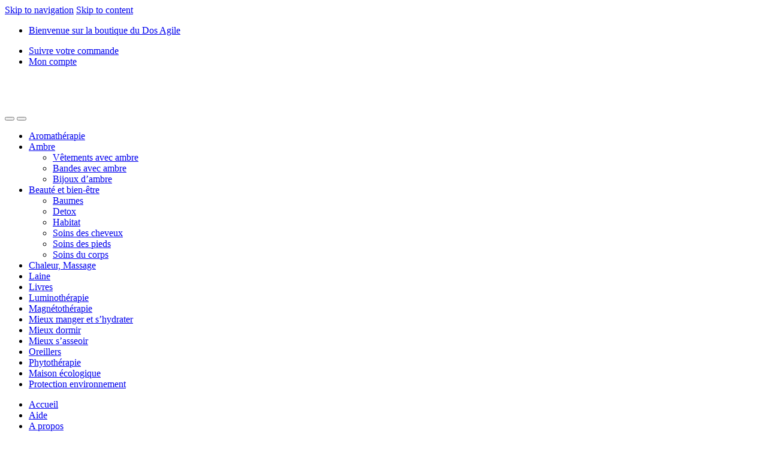

--- FILE ---
content_type: text/html; charset=UTF-8
request_url: https://www.dosagile.com/boutique/
body_size: 19482
content:
<!DOCTYPE html><html lang="fr-FR"><head><meta charset="UTF-8"><meta name="viewport" content="width=device-width, initial-scale=1"><link rel="profile" href="http://gmpg.org/xfn/11"><link rel="pingback" href="https://www.dosagile.com/xmlrpc.php"><meta name='robots' content='index, follow, max-image-preview:large, max-snippet:-1, max-video-preview:-1' /><link media="all" href="https://www.dosagile.com/wp-content/cache/autoptimize/css/autoptimize_fe78b2c548c1a1119941230f0a990686.css" rel="stylesheet"><title>Produits Archive - Le Dos Agile</title><link rel="canonical" href="https://www.dosagile.com/boutique/" /><link rel="next" href="https://www.dosagile.com/boutique/page/2/" /><meta property="og:locale" content="fr_FR" /><meta property="og:type" content="article" /><meta property="og:title" content="Produits Archive - Le Dos Agile" /><meta property="og:url" content="https://www.dosagile.com/boutique/" /><meta property="og:site_name" content="Le Dos Agile" /><meta property="article:publisher" content="https://fr-fr.facebook.com/dosagile/" /><meta name="twitter:card" content="summary_large_image" /> <script type="application/ld+json" class="yoast-schema-graph">{"@context":"https://schema.org","@graph":[{"@type":"WebPage","@id":"https://www.dosagile.com/boutique/","url":"https://www.dosagile.com/boutique/","name":"Produits Archive - Le Dos Agile","isPartOf":{"@id":"https://www.dosagile.com/#website"},"primaryImageOfPage":{"@id":"https://www.dosagile.com/boutique/#primaryimage"},"image":{"@id":"https://www.dosagile.com/boutique/#primaryimage"},"thumbnailUrl":"https://www.dosagile.com/wp-content/uploads/2015/04/20_membranes_de__54d1fc9667785.jpg","datePublished":"2017-05-16T09:29:02+00:00","breadcrumb":{"@id":"https://www.dosagile.com/boutique/#breadcrumb"},"inLanguage":"fr-FR","potentialAction":[{"@type":"ReadAction","target":["https://www.dosagile.com/boutique/"]}]},{"@type":"ImageObject","inLanguage":"fr-FR","@id":"https://www.dosagile.com/boutique/#primaryimage","url":"https://www.dosagile.com/wp-content/uploads/2015/04/20_membranes_de__54d1fc9667785.jpg","contentUrl":"https://www.dosagile.com/wp-content/uploads/2015/04/20_membranes_de__54d1fc9667785.jpg","width":200,"height":260},{"@type":"BreadcrumbList","@id":"https://www.dosagile.com/boutique/#breadcrumb","itemListElement":[{"@type":"ListItem","position":1,"name":"Accueil","item":"https://www.dosagile.com/"},{"@type":"ListItem","position":2,"name":"Boutique"}]},{"@type":"WebSite","@id":"https://www.dosagile.com/#website","url":"https://www.dosagile.com/","name":"Le Dos Agile","description":"La maison du mieux vivre","potentialAction":[{"@type":"SearchAction","target":{"@type":"EntryPoint","urlTemplate":"https://www.dosagile.com/?s={search_term_string}"},"query-input":{"@type":"PropertyValueSpecification","valueRequired":true,"valueName":"search_term_string"}}],"inLanguage":"fr-FR"}]}</script> <link rel='dns-prefetch' href='//www.google.com' /><link rel='dns-prefetch' href='//fonts.googleapis.com' /><link rel="alternate" type="application/rss+xml" title="Le Dos Agile &raquo; Flux" href="https://www.dosagile.com/feed/" /><link rel="alternate" type="application/rss+xml" title="Le Dos Agile &raquo; Flux des commentaires" href="https://www.dosagile.com/comments/feed/" /><link rel="alternate" type="application/rss+xml" title="Le Dos Agile &raquo; Flux pour Produits" href="https://www.dosagile.com/boutique/feed/" />  <script type="text/javascript">window._wpemojiSettings = {"baseUrl":"https:\/\/s.w.org\/images\/core\/emoji\/15.0.3\/72x72\/","ext":".png","svgUrl":"https:\/\/s.w.org\/images\/core\/emoji\/15.0.3\/svg\/","svgExt":".svg","source":{"concatemoji":"https:\/\/www.dosagile.com\/wp-includes\/js\/wp-emoji-release.min.js?ver=6.5.7"}};
/*! This file is auto-generated */
!function(i,n){var o,s,e;function c(e){try{var t={supportTests:e,timestamp:(new Date).valueOf()};sessionStorage.setItem(o,JSON.stringify(t))}catch(e){}}function p(e,t,n){e.clearRect(0,0,e.canvas.width,e.canvas.height),e.fillText(t,0,0);var t=new Uint32Array(e.getImageData(0,0,e.canvas.width,e.canvas.height).data),r=(e.clearRect(0,0,e.canvas.width,e.canvas.height),e.fillText(n,0,0),new Uint32Array(e.getImageData(0,0,e.canvas.width,e.canvas.height).data));return t.every(function(e,t){return e===r[t]})}function u(e,t,n){switch(t){case"flag":return n(e,"\ud83c\udff3\ufe0f\u200d\u26a7\ufe0f","\ud83c\udff3\ufe0f\u200b\u26a7\ufe0f")?!1:!n(e,"\ud83c\uddfa\ud83c\uddf3","\ud83c\uddfa\u200b\ud83c\uddf3")&&!n(e,"\ud83c\udff4\udb40\udc67\udb40\udc62\udb40\udc65\udb40\udc6e\udb40\udc67\udb40\udc7f","\ud83c\udff4\u200b\udb40\udc67\u200b\udb40\udc62\u200b\udb40\udc65\u200b\udb40\udc6e\u200b\udb40\udc67\u200b\udb40\udc7f");case"emoji":return!n(e,"\ud83d\udc26\u200d\u2b1b","\ud83d\udc26\u200b\u2b1b")}return!1}function f(e,t,n){var r="undefined"!=typeof WorkerGlobalScope&&self instanceof WorkerGlobalScope?new OffscreenCanvas(300,150):i.createElement("canvas"),a=r.getContext("2d",{willReadFrequently:!0}),o=(a.textBaseline="top",a.font="600 32px Arial",{});return e.forEach(function(e){o[e]=t(a,e,n)}),o}function t(e){var t=i.createElement("script");t.src=e,t.defer=!0,i.head.appendChild(t)}"undefined"!=typeof Promise&&(o="wpEmojiSettingsSupports",s=["flag","emoji"],n.supports={everything:!0,everythingExceptFlag:!0},e=new Promise(function(e){i.addEventListener("DOMContentLoaded",e,{once:!0})}),new Promise(function(t){var n=function(){try{var e=JSON.parse(sessionStorage.getItem(o));if("object"==typeof e&&"number"==typeof e.timestamp&&(new Date).valueOf()<e.timestamp+604800&&"object"==typeof e.supportTests)return e.supportTests}catch(e){}return null}();if(!n){if("undefined"!=typeof Worker&&"undefined"!=typeof OffscreenCanvas&&"undefined"!=typeof URL&&URL.createObjectURL&&"undefined"!=typeof Blob)try{var e="postMessage("+f.toString()+"("+[JSON.stringify(s),u.toString(),p.toString()].join(",")+"));",r=new Blob([e],{type:"text/javascript"}),a=new Worker(URL.createObjectURL(r),{name:"wpTestEmojiSupports"});return void(a.onmessage=function(e){c(n=e.data),a.terminate(),t(n)})}catch(e){}c(n=f(s,u,p))}t(n)}).then(function(e){for(var t in e)n.supports[t]=e[t],n.supports.everything=n.supports.everything&&n.supports[t],"flag"!==t&&(n.supports.everythingExceptFlag=n.supports.everythingExceptFlag&&n.supports[t]);n.supports.everythingExceptFlag=n.supports.everythingExceptFlag&&!n.supports.flag,n.DOMReady=!1,n.readyCallback=function(){n.DOMReady=!0}}).then(function(){return e}).then(function(){var e;n.supports.everything||(n.readyCallback(),(e=n.source||{}).concatemoji?t(e.concatemoji):e.wpemoji&&e.twemoji&&(t(e.twemoji),t(e.wpemoji)))}))}((window,document),window._wpemojiSettings);</script> <link rel='stylesheet' id='electro-fonts-css' href='https://fonts.googleapis.com/css2?family=Inter:wght@300;400;600;700&#038;display=swap' type='text/css' media='all' /> <script type="text/javascript" src="https://www.dosagile.com/wp-includes/js/jquery/jquery.min.js?ver=3.7.1" id="jquery-core-js"></script> <script type="text/javascript" src="https://www.dosagile.com/wp-includes/js/dist/vendor/wp-polyfill-inert.min.js?ver=3.1.2" id="wp-polyfill-inert-js"></script> <script type="text/javascript" src="https://www.dosagile.com/wp-includes/js/dist/vendor/regenerator-runtime.min.js?ver=0.14.0" id="regenerator-runtime-js"></script> <script type="text/javascript" src="https://www.dosagile.com/wp-includes/js/dist/vendor/wp-polyfill.min.js?ver=3.15.0" id="wp-polyfill-js"></script> <script type="text/javascript" src="https://www.dosagile.com/wp-includes/js/dist/hooks.min.js?ver=2810c76e705dd1a53b18" id="wp-hooks-js"></script> <script type="text/javascript" id="cookie-notice-front-js-before">var cnArgs = {"ajaxUrl":"https:\/\/www.dosagile.com\/wp-admin\/admin-ajax.php","nonce":"407ad99961","hideEffect":"fade","position":"bottom","onScroll":false,"onScrollOffset":100,"onClick":false,"cookieName":"cookie_notice_accepted","cookieTime":2592000,"cookieTimeRejected":2592000,"globalCookie":false,"redirection":false,"cache":true,"revokeCookies":false,"revokeCookiesOpt":"automatic"};</script> <script type="text/javascript" id="probance-visit-js-extra">var probance_visit_vars = {"token":"k0XWt9oTA8ZdN55","pid":"","psku":"","email":"","infra":"t4.my-probance.one","prefix":"","sku":"","debug":""};</script> <script type="text/javascript" id="probance-ajax-cart-js-extra">var probance_ajax_cart_vars = {"token":"k0XWt9oTA8ZdN55","email":"","infra":"t4.my-probance.one","prefix":"","sku":"","debug":""};</script> <script type="text/javascript" id="say-what-js-js-extra">var say_what_data = {"replacements":{"email-subscribers|Subscribe|":"S'abonner","email-subscribers|Please provide a valid email address|widget-page-enhanced-select":"Veuillez fournir une adresse e-mail valide","email-subscribers|loading...|widget-page-enhanced-select":"Chargement...","email-subscribers|Successfully Subscribed.|widget-page-enhanced-select":"Inscription r\u00e9ussie"}};</script> <script type="text/javascript" id="wc-add-to-cart-js-extra">var wc_add_to_cart_params = {"ajax_url":"\/wp-admin\/admin-ajax.php","wc_ajax_url":"\/?wc-ajax=%%endpoint%%","i18n_view_cart":"Voir le panier","cart_url":"https:\/\/www.dosagile.com\/panier\/","is_cart":"","cart_redirect_after_add":"no"};</script> <script type="text/javascript" id="woocommerce-js-extra">var woocommerce_params = {"ajax_url":"\/wp-admin\/admin-ajax.php","wc_ajax_url":"\/?wc-ajax=%%endpoint%%"};</script> <link rel="https://api.w.org/" href="https://www.dosagile.com/wp-json/" /><link rel="EditURI" type="application/rsd+xml" title="RSD" href="https://www.dosagile.com/xmlrpc.php?rsd" /><meta name="generator" content="WordPress 6.5.7" /><meta name="generator" content="WooCommerce 9.4.4" /><meta name="generator" content="Redux 4.5.10" /> <noscript><style>.woocommerce-product-gallery{ opacity: 1 !important; }</style></noscript><meta name="generator" content="Elementor 3.29.2; features: additional_custom_breakpoints, e_local_google_fonts; settings: css_print_method-external, google_font-enabled, font_display-auto"><meta name="generator" content="Powered by WPBakery Page Builder - drag and drop page builder for WordPress."/><meta name="generator" content="Powered by Slider Revolution 6.6.7 - responsive, Mobile-Friendly Slider Plugin for WordPress with comfortable drag and drop interface." /> <noscript><style>.wpb_animate_when_almost_visible { opacity: 1; }</style></noscript></head><body class="archive post-type-archive post-type-archive-product theme-electro cookies-not-set woocommerce-shop woocommerce woocommerce-page woocommerce-no-js left-sidebar wpb-js-composer js-comp-ver-6.10.0 vc_responsive elementor-default elementor-kit-11682"><div class="off-canvas-wrapper w-100 position-relative"><div id="page" class="hfeed site"> <a class="skip-link screen-reader-text visually-hidden" href="#site-navigation">Skip to navigation</a> <a class="skip-link screen-reader-text visually-hidden" href="#content">Skip to content</a><div class="top-bar hidden-lg-down d-none d-xl-block"><div class="container clearfix"><ul id="menu-topleftmenu" class="nav nav-inline float-start electro-animate-dropdown flip"><li id="menu-item-8341" class="menu-item menu-item-type-custom menu-item-object-custom menu-item-8341"><a title="Bienvenue sur la boutique du Dos Agile" href="#">Bienvenue sur la boutique du Dos Agile</a></li></ul><ul id="menu-toprightmenu" class="nav nav-inline float-end electro-animate-dropdown flip"><li id="menu-item-8339" class="menu-item menu-item-type-post_type menu-item-object-page menu-item-8339"><a title="Suivre votre commande" href="https://www.dosagile.com/suivre-votre-commande/">Suivre votre commande</a></li><li id="menu-item-8340" class="menu-item menu-item-type-post_type menu-item-object-page menu-item-8340"><a title="Mon compte" href="https://www.dosagile.com/mon-compte/">Mon compte</a></li></ul></div></div><header id="masthead" class="header-v2 stick-this site-header"><div class="container hidden-lg-down d-none d-xl-block"><div class="masthead row align-items-center"><div class="header-logo-area d-flex justify-content-between align-items-center"><div class="header-site-branding"> <a href="https://www.dosagile.com/" class="header-logo-link"> <noscript><img src="https://www.dosagile.com/wp-content/uploads/2017/05/logo.png" alt="Le Dos Agile" class="img-header-logo" width="190" height="52" /></noscript><img src='data:image/svg+xml,%3Csvg%20xmlns=%22http://www.w3.org/2000/svg%22%20viewBox=%220%200%20190%2052%22%3E%3C/svg%3E' data-src="https://www.dosagile.com/wp-content/uploads/2017/05/logo.png" alt="Le Dos Agile" class="lazyload img-header-logo" width="190" height="52" /> </a></div><div class="off-canvas-navigation-wrapper "><div class="off-canvas-navbar-toggle-buttons clearfix"> <button class="navbar-toggler navbar-toggle-hamburger " type="button"> <i class="ec ec-menu"></i> </button> <button class="navbar-toggler navbar-toggle-close " type="button"> <i class="ec ec-close-remove"></i> </button></div><div class="off-canvas-navigation
 light" id="default-oc-header"><ul id="menu-boutique" class="nav nav-inline yamm"><li id="menu-item-8430" class="menu-item menu-item-type-taxonomy menu-item-object-product_cat menu-item-8430"><a title="Aromathérapie" href="https://www.dosagile.com/boutique/aromatherapie/"><i class="fa fa-tint"></i>Aromathérapie</a></li><li id="menu-item-8431" class="menu-item menu-item-type-taxonomy menu-item-object-product_cat menu-item-has-children menu-item-8431 dropdown"><a title="Ambre" href="https://www.dosagile.com/boutique/ambre/" data-bs-toggle="dropdown-hover" class="dropdown-toggle" aria-haspopup="true"><i class="fa fa-diamond"></i>Ambre</a><ul role="menu" class=" dropdown-menu"><li id="menu-item-8434" class="menu-item menu-item-type-taxonomy menu-item-object-product_cat menu-item-8434"><a title="Vêtements avec ambre" href="https://www.dosagile.com/boutique/ambre/vetement-avec-ambre/">Vêtements avec ambre</a></li><li id="menu-item-8432" class="menu-item menu-item-type-taxonomy menu-item-object-product_cat menu-item-8432"><a title="Bandes avec ambre" href="https://www.dosagile.com/boutique/ambre/bandes-avec-ambre/">Bandes avec ambre</a></li><li id="menu-item-8433" class="menu-item menu-item-type-taxonomy menu-item-object-product_cat menu-item-8433"><a title="Bijoux d&#039;ambre" href="https://www.dosagile.com/boutique/ambre/bijoux-d-ambre/">Bijoux d&rsquo;ambre</a></li></ul></li><li id="menu-item-8435" class="menu-item menu-item-type-taxonomy menu-item-object-product_cat menu-item-has-children menu-item-8435 dropdown"><a title="Beauté et bien-être" href="https://www.dosagile.com/boutique/beaute-et-bien-etre/" data-bs-toggle="dropdown-hover" class="dropdown-toggle" aria-haspopup="true"><i class="fa fa-female"></i>Beauté et bien-être</a><ul role="menu" class=" dropdown-menu"><li id="menu-item-8436" class="menu-item menu-item-type-taxonomy menu-item-object-product_cat menu-item-8436"><a title="Baumes" href="https://www.dosagile.com/boutique/beaute-et-bien-etre/baumes/">Baumes</a></li><li id="menu-item-8437" class="menu-item menu-item-type-taxonomy menu-item-object-product_cat menu-item-8437"><a title="Detox" href="https://www.dosagile.com/boutique/beaute-et-bien-etre/detox/">Detox</a></li><li id="menu-item-8438" class="menu-item menu-item-type-taxonomy menu-item-object-product_cat menu-item-8438"><a title="Habitat" href="https://www.dosagile.com/boutique/beaute-et-bien-etre/habitat/">Habitat</a></li><li id="menu-item-8439" class="menu-item menu-item-type-taxonomy menu-item-object-product_cat menu-item-8439"><a title="Soins des cheveux" href="https://www.dosagile.com/boutique/beaute-et-bien-etre/soins-des-cheveux/">Soins des cheveux</a></li><li id="menu-item-8440" class="menu-item menu-item-type-taxonomy menu-item-object-product_cat menu-item-8440"><a title="Soins des pieds" href="https://www.dosagile.com/boutique/beaute-et-bien-etre/soins-des-pieds/">Soins des pieds</a></li><li id="menu-item-8441" class="menu-item menu-item-type-taxonomy menu-item-object-product_cat menu-item-8441"><a title="Soins du corps" href="https://www.dosagile.com/boutique/beaute-et-bien-etre/soins-du-corps/">Soins du corps</a></li></ul></li><li id="menu-item-8442" class="menu-item menu-item-type-taxonomy menu-item-object-product_cat menu-item-8442"><a title="Chaleur, Massage" href="https://www.dosagile.com/boutique/chaleur-massage/"><i class="fa fa-fire"></i>Chaleur, Massage</a></li><li id="menu-item-8429" class="menu-item menu-item-type-taxonomy menu-item-object-product_cat menu-item-8429"><a title="Laine" href="https://www.dosagile.com/boutique/laine/"><i class="fa fa-cloud"></i>Laine</a></li><li id="menu-item-8443" class="menu-item menu-item-type-taxonomy menu-item-object-product_cat menu-item-8443"><a title="Livres" href="https://www.dosagile.com/boutique/livres/"><i class="fa fa-book"></i>Livres</a></li><li id="menu-item-8444" class="menu-item menu-item-type-taxonomy menu-item-object-product_cat menu-item-8444"><a title="Luminothérapie" href="https://www.dosagile.com/boutique/luminotherapie/"><i class="fa fa-lightbulb-o"></i>Luminothérapie</a></li><li id="menu-item-8445" class="menu-item menu-item-type-taxonomy menu-item-object-product_cat menu-item-8445"><a title="Magnétothérapie" href="https://www.dosagile.com/boutique/magnetotherapie/"><i class="fa fa-magnet"></i>Magnétothérapie</a></li><li id="menu-item-8446" class="menu-item menu-item-type-taxonomy menu-item-object-product_cat menu-item-8446"><a title="Mieux manger et s&#039;hydrater" href="https://www.dosagile.com/boutique/mieux-manger-et-s-hydrater/"><i class="fa fa-cutlery"></i>Mieux manger et s&rsquo;hydrater</a></li><li id="menu-item-8447" class="menu-item menu-item-type-taxonomy menu-item-object-product_cat menu-item-8447"><a title="Mieux dormir" href="https://www.dosagile.com/boutique/mieux-dormir/"><i class="fa fa-bed"></i>Mieux dormir</a></li><li id="menu-item-8448" class="menu-item menu-item-type-taxonomy menu-item-object-product_cat menu-item-8448"><a title="Mieux s&#039;asseoir" href="https://www.dosagile.com/boutique/mieux-s-asseoir/"><i class="fa fa-car"></i>Mieux s&rsquo;asseoir</a></li><li id="menu-item-8449" class="menu-item menu-item-type-taxonomy menu-item-object-product_cat menu-item-8449"><a title="Oreillers" href="https://www.dosagile.com/boutique/oreillers/"><i class="fa fa-moon-o"></i>Oreillers</a></li><li id="menu-item-8450" class="menu-item menu-item-type-taxonomy menu-item-object-product_cat menu-item-8450"><a title="Phytothérapie" href="https://www.dosagile.com/boutique/phytotherapie/"><i class="fa fa-leaf"></i>Phytothérapie</a></li><li id="menu-item-8451" class="menu-item menu-item-type-taxonomy menu-item-object-product_cat menu-item-8451"><a title="Maison écologique" href="https://www.dosagile.com/boutique/maison-ecologique/"><i class="fa fa-globe"></i>Maison écologique</a></li><li id="menu-item-8452" class="menu-item menu-item-type-taxonomy menu-item-object-product_cat menu-item-8452"><a title="Protection environnement" href="https://www.dosagile.com/boutique/protection-environnement/"><i class="fa fa-wifi"></i>Protection environnement</a></li></ul></div></div></div><div class="primary-nav-menu col position-relative electro-animate-dropdown"><ul id="menu-information" class="nav nav-inline yamm"><li id="menu-item-8310" class="menu-item menu-item-type-custom menu-item-object-custom menu-item-8310"><a title="Accueil" href="http://dosagile.com">Accueil</a></li><li id="menu-item-8309" class="menu-item menu-item-type-post_type menu-item-object-page menu-item-8309"><a title="Aide" href="https://www.dosagile.com/aide/">Aide</a></li><li id="menu-item-8308" class="menu-item menu-item-type-post_type menu-item-object-page menu-item-8308"><a title="A propos" href="https://www.dosagile.com/edito/">A propos</a></li><li id="menu-item-8307" class="menu-item menu-item-type-custom menu-item-object-custom menu-item-8307"><a title="Notre blog" href="http://www.dosagile.com/blog/">Notre blog</a></li><li id="menu-item-8320" class="menu-item menu-item-type-post_type menu-item-object-page menu-item-8320"><a title="Nous Contacter" href="https://www.dosagile.com/contact/">Nous Contacter</a></li></ul></div><div class="header-support col-3"><div class="header-support-inner"><div class="support-icon"> <i class="ec ec-support"></i></div><div class="support-info"><div class="support-number"><strong>Tél.</strong> 01 45 81 05 14</div><div class="support-email">contact@dosagile.com</div></div></div></div></div><div class="electro-navbar"><div class="container"><div class="electro-navbar-inner row"><div class="departments-menu-v2"><div class="dropdown 
 "> <a href="#" class="departments-menu-v2-title" 
 data-bs-toggle="dropdown"> <span>Nos produits<i class="departments-menu-v2-icon ec ec-arrow-down-search"></i></span> </a><ul id="menu-boutique-1" class="dropdown-menu yamm"><li id="menu-item-8430" class="menu-item menu-item-type-taxonomy menu-item-object-product_cat menu-item-8430"><a title="Aromathérapie" href="https://www.dosagile.com/boutique/aromatherapie/"><i class="fa fa-tint"></i>Aromathérapie</a></li><li id="menu-item-8431" class="menu-item menu-item-type-taxonomy menu-item-object-product_cat menu-item-has-children menu-item-8431 dropdown"><a title="Ambre" href="https://www.dosagile.com/boutique/ambre/" data-bs-toggle="dropdown-hover" class="dropdown-toggle" aria-haspopup="true"><i class="fa fa-diamond"></i>Ambre</a><ul role="menu" class=" dropdown-menu"><li id="menu-item-8434" class="menu-item menu-item-type-taxonomy menu-item-object-product_cat menu-item-8434"><a title="Vêtements avec ambre" href="https://www.dosagile.com/boutique/ambre/vetement-avec-ambre/">Vêtements avec ambre</a></li><li id="menu-item-8432" class="menu-item menu-item-type-taxonomy menu-item-object-product_cat menu-item-8432"><a title="Bandes avec ambre" href="https://www.dosagile.com/boutique/ambre/bandes-avec-ambre/">Bandes avec ambre</a></li><li id="menu-item-8433" class="menu-item menu-item-type-taxonomy menu-item-object-product_cat menu-item-8433"><a title="Bijoux d&#039;ambre" href="https://www.dosagile.com/boutique/ambre/bijoux-d-ambre/">Bijoux d&rsquo;ambre</a></li></ul></li><li id="menu-item-8435" class="menu-item menu-item-type-taxonomy menu-item-object-product_cat menu-item-has-children menu-item-8435 dropdown"><a title="Beauté et bien-être" href="https://www.dosagile.com/boutique/beaute-et-bien-etre/" data-bs-toggle="dropdown-hover" class="dropdown-toggle" aria-haspopup="true"><i class="fa fa-female"></i>Beauté et bien-être</a><ul role="menu" class=" dropdown-menu"><li id="menu-item-8436" class="menu-item menu-item-type-taxonomy menu-item-object-product_cat menu-item-8436"><a title="Baumes" href="https://www.dosagile.com/boutique/beaute-et-bien-etre/baumes/">Baumes</a></li><li id="menu-item-8437" class="menu-item menu-item-type-taxonomy menu-item-object-product_cat menu-item-8437"><a title="Detox" href="https://www.dosagile.com/boutique/beaute-et-bien-etre/detox/">Detox</a></li><li id="menu-item-8438" class="menu-item menu-item-type-taxonomy menu-item-object-product_cat menu-item-8438"><a title="Habitat" href="https://www.dosagile.com/boutique/beaute-et-bien-etre/habitat/">Habitat</a></li><li id="menu-item-8439" class="menu-item menu-item-type-taxonomy menu-item-object-product_cat menu-item-8439"><a title="Soins des cheveux" href="https://www.dosagile.com/boutique/beaute-et-bien-etre/soins-des-cheveux/">Soins des cheveux</a></li><li id="menu-item-8440" class="menu-item menu-item-type-taxonomy menu-item-object-product_cat menu-item-8440"><a title="Soins des pieds" href="https://www.dosagile.com/boutique/beaute-et-bien-etre/soins-des-pieds/">Soins des pieds</a></li><li id="menu-item-8441" class="menu-item menu-item-type-taxonomy menu-item-object-product_cat menu-item-8441"><a title="Soins du corps" href="https://www.dosagile.com/boutique/beaute-et-bien-etre/soins-du-corps/">Soins du corps</a></li></ul></li><li id="menu-item-8442" class="menu-item menu-item-type-taxonomy menu-item-object-product_cat menu-item-8442"><a title="Chaleur, Massage" href="https://www.dosagile.com/boutique/chaleur-massage/"><i class="fa fa-fire"></i>Chaleur, Massage</a></li><li id="menu-item-8429" class="menu-item menu-item-type-taxonomy menu-item-object-product_cat menu-item-8429"><a title="Laine" href="https://www.dosagile.com/boutique/laine/"><i class="fa fa-cloud"></i>Laine</a></li><li id="menu-item-8443" class="menu-item menu-item-type-taxonomy menu-item-object-product_cat menu-item-8443"><a title="Livres" href="https://www.dosagile.com/boutique/livres/"><i class="fa fa-book"></i>Livres</a></li><li id="menu-item-8444" class="menu-item menu-item-type-taxonomy menu-item-object-product_cat menu-item-8444"><a title="Luminothérapie" href="https://www.dosagile.com/boutique/luminotherapie/"><i class="fa fa-lightbulb-o"></i>Luminothérapie</a></li><li id="menu-item-8445" class="menu-item menu-item-type-taxonomy menu-item-object-product_cat menu-item-8445"><a title="Magnétothérapie" href="https://www.dosagile.com/boutique/magnetotherapie/"><i class="fa fa-magnet"></i>Magnétothérapie</a></li><li id="menu-item-8446" class="menu-item menu-item-type-taxonomy menu-item-object-product_cat menu-item-8446"><a title="Mieux manger et s&#039;hydrater" href="https://www.dosagile.com/boutique/mieux-manger-et-s-hydrater/"><i class="fa fa-cutlery"></i>Mieux manger et s&rsquo;hydrater</a></li><li id="menu-item-8447" class="menu-item menu-item-type-taxonomy menu-item-object-product_cat menu-item-8447"><a title="Mieux dormir" href="https://www.dosagile.com/boutique/mieux-dormir/"><i class="fa fa-bed"></i>Mieux dormir</a></li><li id="menu-item-8448" class="menu-item menu-item-type-taxonomy menu-item-object-product_cat menu-item-8448"><a title="Mieux s&#039;asseoir" href="https://www.dosagile.com/boutique/mieux-s-asseoir/"><i class="fa fa-car"></i>Mieux s&rsquo;asseoir</a></li><li id="menu-item-8449" class="menu-item menu-item-type-taxonomy menu-item-object-product_cat menu-item-8449"><a title="Oreillers" href="https://www.dosagile.com/boutique/oreillers/"><i class="fa fa-moon-o"></i>Oreillers</a></li><li id="menu-item-8450" class="menu-item menu-item-type-taxonomy menu-item-object-product_cat menu-item-8450"><a title="Phytothérapie" href="https://www.dosagile.com/boutique/phytotherapie/"><i class="fa fa-leaf"></i>Phytothérapie</a></li><li id="menu-item-8451" class="menu-item menu-item-type-taxonomy menu-item-object-product_cat menu-item-8451"><a title="Maison écologique" href="https://www.dosagile.com/boutique/maison-ecologique/"><i class="fa fa-globe"></i>Maison écologique</a></li><li id="menu-item-8452" class="menu-item menu-item-type-taxonomy menu-item-object-product_cat menu-item-8452"><a title="Protection environnement" href="https://www.dosagile.com/boutique/protection-environnement/"><i class="fa fa-wifi"></i>Protection environnement</a></li></ul></div></div><form class="navbar-search col" method="get" action="https://www.dosagile.com/" autocomplete="off"> <label class="sr-only screen-reader-text visually-hidden" for="search">Search for:</label><div class="input-group"><div class="input-search-field"> <input type="text" id="search" class="form-control search-field product-search-field" dir="ltr" value="" name="s" placeholder="Rechercher un produit" autocomplete="off" /></div><div class="input-group-btn"> <input type="hidden" id="search-param" name="post_type" value="product" /> <button type="submit" class="btn btn-secondary"><i class="ec ec-search"></i></button></div></div></form><div class="header-icons col-auto d-flex justify-content-end align-items-center"><div class="header-icon header-icon__cart animate-dropdown dropdown"data-bs-toggle="tooltip" data-bs-placement="bottom" data-bs-title="Cart"> <a class="dropdown-toggle" href="https://www.dosagile.com/panier/" data-bs-toggle="dropdown"> <i class="ec ec-shopping-bag"></i> <span class="cart-items-count count header-icon-counter">0</span> <span class="cart-items-total-price total-price"><span class="woocommerce-Price-amount amount"><bdi>0,00<span class="woocommerce-Price-currencySymbol">&euro;</span></bdi></span></span> </a><ul class="dropdown-menu dropdown-menu-mini-cart border-bottom-0-last-child"><li><div class="widget woocommerce widget_shopping_cart"><div class="widget_shopping_cart_content"></div></div></li></ul></div></div></div></div></div></div><div class="handheld-header-wrap container hidden-xl-up d-xl-none"><div class="handheld-header-v2 row align-items-center handheld-stick-this "><div class="off-canvas-navigation-wrapper "><div class="off-canvas-navbar-toggle-buttons clearfix"> <button class="navbar-toggler navbar-toggle-hamburger " type="button"> <i class="ec ec-menu"></i> </button> <button class="navbar-toggler navbar-toggle-close " type="button"> <i class="ec ec-close-remove"></i> </button></div><div class="off-canvas-navigation
 light" id="default-oc-header"><ul id="menu-boutique-2" class="nav nav-inline yamm"><li id="menu-item-8430" class="menu-item menu-item-type-taxonomy menu-item-object-product_cat menu-item-8430"><a title="Aromathérapie" href="https://www.dosagile.com/boutique/aromatherapie/"><i class="fa fa-tint"></i>Aromathérapie</a></li><li id="menu-item-8431" class="menu-item menu-item-type-taxonomy menu-item-object-product_cat menu-item-has-children menu-item-8431 dropdown"><a title="Ambre" href="https://www.dosagile.com/boutique/ambre/" data-bs-toggle="dropdown-hover" class="dropdown-toggle" aria-haspopup="true"><i class="fa fa-diamond"></i>Ambre</a><ul role="menu" class=" dropdown-menu"><li id="menu-item-8434" class="menu-item menu-item-type-taxonomy menu-item-object-product_cat menu-item-8434"><a title="Vêtements avec ambre" href="https://www.dosagile.com/boutique/ambre/vetement-avec-ambre/">Vêtements avec ambre</a></li><li id="menu-item-8432" class="menu-item menu-item-type-taxonomy menu-item-object-product_cat menu-item-8432"><a title="Bandes avec ambre" href="https://www.dosagile.com/boutique/ambre/bandes-avec-ambre/">Bandes avec ambre</a></li><li id="menu-item-8433" class="menu-item menu-item-type-taxonomy menu-item-object-product_cat menu-item-8433"><a title="Bijoux d&#039;ambre" href="https://www.dosagile.com/boutique/ambre/bijoux-d-ambre/">Bijoux d&rsquo;ambre</a></li></ul></li><li id="menu-item-8435" class="menu-item menu-item-type-taxonomy menu-item-object-product_cat menu-item-has-children menu-item-8435 dropdown"><a title="Beauté et bien-être" href="https://www.dosagile.com/boutique/beaute-et-bien-etre/" data-bs-toggle="dropdown-hover" class="dropdown-toggle" aria-haspopup="true"><i class="fa fa-female"></i>Beauté et bien-être</a><ul role="menu" class=" dropdown-menu"><li id="menu-item-8436" class="menu-item menu-item-type-taxonomy menu-item-object-product_cat menu-item-8436"><a title="Baumes" href="https://www.dosagile.com/boutique/beaute-et-bien-etre/baumes/">Baumes</a></li><li id="menu-item-8437" class="menu-item menu-item-type-taxonomy menu-item-object-product_cat menu-item-8437"><a title="Detox" href="https://www.dosagile.com/boutique/beaute-et-bien-etre/detox/">Detox</a></li><li id="menu-item-8438" class="menu-item menu-item-type-taxonomy menu-item-object-product_cat menu-item-8438"><a title="Habitat" href="https://www.dosagile.com/boutique/beaute-et-bien-etre/habitat/">Habitat</a></li><li id="menu-item-8439" class="menu-item menu-item-type-taxonomy menu-item-object-product_cat menu-item-8439"><a title="Soins des cheveux" href="https://www.dosagile.com/boutique/beaute-et-bien-etre/soins-des-cheveux/">Soins des cheveux</a></li><li id="menu-item-8440" class="menu-item menu-item-type-taxonomy menu-item-object-product_cat menu-item-8440"><a title="Soins des pieds" href="https://www.dosagile.com/boutique/beaute-et-bien-etre/soins-des-pieds/">Soins des pieds</a></li><li id="menu-item-8441" class="menu-item menu-item-type-taxonomy menu-item-object-product_cat menu-item-8441"><a title="Soins du corps" href="https://www.dosagile.com/boutique/beaute-et-bien-etre/soins-du-corps/">Soins du corps</a></li></ul></li><li id="menu-item-8442" class="menu-item menu-item-type-taxonomy menu-item-object-product_cat menu-item-8442"><a title="Chaleur, Massage" href="https://www.dosagile.com/boutique/chaleur-massage/"><i class="fa fa-fire"></i>Chaleur, Massage</a></li><li id="menu-item-8429" class="menu-item menu-item-type-taxonomy menu-item-object-product_cat menu-item-8429"><a title="Laine" href="https://www.dosagile.com/boutique/laine/"><i class="fa fa-cloud"></i>Laine</a></li><li id="menu-item-8443" class="menu-item menu-item-type-taxonomy menu-item-object-product_cat menu-item-8443"><a title="Livres" href="https://www.dosagile.com/boutique/livres/"><i class="fa fa-book"></i>Livres</a></li><li id="menu-item-8444" class="menu-item menu-item-type-taxonomy menu-item-object-product_cat menu-item-8444"><a title="Luminothérapie" href="https://www.dosagile.com/boutique/luminotherapie/"><i class="fa fa-lightbulb-o"></i>Luminothérapie</a></li><li id="menu-item-8445" class="menu-item menu-item-type-taxonomy menu-item-object-product_cat menu-item-8445"><a title="Magnétothérapie" href="https://www.dosagile.com/boutique/magnetotherapie/"><i class="fa fa-magnet"></i>Magnétothérapie</a></li><li id="menu-item-8446" class="menu-item menu-item-type-taxonomy menu-item-object-product_cat menu-item-8446"><a title="Mieux manger et s&#039;hydrater" href="https://www.dosagile.com/boutique/mieux-manger-et-s-hydrater/"><i class="fa fa-cutlery"></i>Mieux manger et s&rsquo;hydrater</a></li><li id="menu-item-8447" class="menu-item menu-item-type-taxonomy menu-item-object-product_cat menu-item-8447"><a title="Mieux dormir" href="https://www.dosagile.com/boutique/mieux-dormir/"><i class="fa fa-bed"></i>Mieux dormir</a></li><li id="menu-item-8448" class="menu-item menu-item-type-taxonomy menu-item-object-product_cat menu-item-8448"><a title="Mieux s&#039;asseoir" href="https://www.dosagile.com/boutique/mieux-s-asseoir/"><i class="fa fa-car"></i>Mieux s&rsquo;asseoir</a></li><li id="menu-item-8449" class="menu-item menu-item-type-taxonomy menu-item-object-product_cat menu-item-8449"><a title="Oreillers" href="https://www.dosagile.com/boutique/oreillers/"><i class="fa fa-moon-o"></i>Oreillers</a></li><li id="menu-item-8450" class="menu-item menu-item-type-taxonomy menu-item-object-product_cat menu-item-8450"><a title="Phytothérapie" href="https://www.dosagile.com/boutique/phytotherapie/"><i class="fa fa-leaf"></i>Phytothérapie</a></li><li id="menu-item-8451" class="menu-item menu-item-type-taxonomy menu-item-object-product_cat menu-item-8451"><a title="Maison écologique" href="https://www.dosagile.com/boutique/maison-ecologique/"><i class="fa fa-globe"></i>Maison écologique</a></li><li id="menu-item-8452" class="menu-item menu-item-type-taxonomy menu-item-object-product_cat menu-item-8452"><a title="Protection environnement" href="https://www.dosagile.com/boutique/protection-environnement/"><i class="fa fa-wifi"></i>Protection environnement</a></li></ul></div></div><div class="header-logo"> <a href="https://www.dosagile.com/" class="header-logo-link"> <noscript><img src="https://www.dosagile.com/wp-content/uploads/2017/05/logo.png" alt="Le Dos Agile" class="img-header-logo" width="190" height="52" /></noscript><img src='data:image/svg+xml,%3Csvg%20xmlns=%22http://www.w3.org/2000/svg%22%20viewBox=%220%200%20190%2052%22%3E%3C/svg%3E' data-src="https://www.dosagile.com/wp-content/uploads/2017/05/logo.png" alt="Le Dos Agile" class="lazyload img-header-logo" width="190" height="52" /> </a></div><div class="handheld-header-links"><ul class="columns-3"><li class="search"> <a href="">Search</a><div class="site-search"><div class="widget woocommerce widget_product_search"><form role="search" method="get" class="woocommerce-product-search" action="https://www.dosagile.com/"> <label class="screen-reader-text" for="woocommerce-product-search-field-0">Recherche pour :</label> <input type="search" id="woocommerce-product-search-field-0" class="search-field" placeholder="Recherche de produits&hellip;" value="" name="s" /> <button type="submit" value="Recherche" class="">Recherche</button> <input type="hidden" name="post_type" value="product" /></form></div></div></li><li class="my-account"> <a href="https://www.dosagile.com/mon-compte/"><i class="ec ec-user"></i></a></li><li class="cart"> <a class="footer-cart-contents" href="https://www.dosagile.com/panier/" title="View your shopping cart"> <i class="ec ec-shopping-bag"></i> <span class="cart-items-count count">0</span> </a></li></ul></div></div></div></header><div id="content" class="site-content" tabindex="-1"><div class="container"><nav class="woocommerce-breadcrumb" aria-label="Breadcrumb"><a href="https://www.dosagile.com">Accueil</a><span class="delimiter"><i class="fa fa-angle-right"></i></span>Boutique</nav><div class="site-content-inner row"><div id="primary" class="content-area"><main id="main" class="site-main"><div class="woocommerce-notices-wrapper"></div><header class="page-header"><h1 class="page-title">Boutique</h1><p class="woocommerce-result-count" > Affichage de 1&ndash;15 sur 269 résultats</p></header><div class="shop-control-bar"><div class="handheld-sidebar-toggle"><button class="btn sidebar-toggler" type="button"><i class="fas fa-sliders-h"></i><span>Filters</span></button></div><ul class="shop-view-switcher nav nav-tabs" role="tablist"><li class="nav-item"><a class="nav-link active" data-bs-toggle="tab" data-archive-class="list-view-small" title="Petite liste" href="#list-view-small"><i class="fa fa-th-list"></i></a></li><li class="nav-item"><a class="nav-link " data-bs-toggle="tab" data-archive-class="grid" title="Grille" href="#grid"><i class="fa fa-th"></i></a></li><li class="nav-item"><a class="nav-link " data-bs-toggle="tab" data-archive-class="grid-extended" title="Grille étendue" href="#grid-extended"><i class="fa fa-align-justify"></i></a></li><li class="nav-item"><a class="nav-link " data-bs-toggle="tab" data-archive-class="list-view" title="Liste" href="#list-view"><i class="fa fa-list"></i></a></li></ul><form class="woocommerce-ordering" method="get"> <select name="orderby" class="orderby" aria-label="Commande"><option value="menu_order"  selected='selected'>Tri par défaut</option><option value="popularity" >Tri par popularité</option><option value="rating" >Tri par notes moyennes</option><option value="date" >Tri du plus récent au plus ancien</option><option value="price" >Tri par tarif croissant</option><option value="price-desc" >Tri par tarif décroissant</option> </select> <input type="hidden" name="paged" value="1" /></form><form method="POST" action="" class="form-electro-wc-ppp"><select name="ppp" onchange="this.form.submit()" class="electro-wc-wppp-select c-select"><option value="12" >Voir 12</option><option value="24" >Voir 24</option><option value="48" >Voir 48</option><option value="96" >Voir 96</option><option value="192" >Voir 192</option><option value="-1" >Voir Tous</option></select></form><nav class="electro-advanced-pagination"><form method="post" class="form-adv-pagination"><input id="goto-page" size="2" min="1" max="18" step="1" type="number" class="form-control" value="1" /></form> of 18<a class="next page-numbers" href="https://www.dosagile.com/boutique/page/2/">&rarr;</a> <script>jQuery(document).ready(function($){
                    $( '.form-adv-pagination' ).on( 'submit', function() {
                        var link        = 'https://www.dosagile.com/boutique/page/%#%/',
                            goto_page   = $( '#goto-page' ).val(),
                            new_link    = link.replace( '%#%', goto_page ).replace(/&#038;/g, '&');

                        window.location.href = new_link;
                        return false;
                    });
                });</script> </nav></div><ul data-view="list-view-small" data-bs-toggle="shop-products" class="products products list-unstyled row g-0 row-cols-2 row-cols-md-3 row-cols-lg-3 row-cols-xl-3 row-cols-xxl-5"><li class="product type-product post-353 status-publish first instock product_cat-mieux-manger-et-s-hydrater has-post-thumbnail taxable shipping-taxable purchasable product-type-simple"><div class="product-outer product-item__outer"><div class="product-inner product-item__inner"><div class="product-loop-header product-item__header"><span class="loop-product-categories"><a href="https://www.dosagile.com/boutique/mieux-manger-et-s-hydrater/" rel="tag">Mieux manger et s'hydrater</a></span><a href="https://www.dosagile.com/boutique/mieux-manger-et-s-hydrater/10-membranes-de-rechange-alca-ion/" class="woocommerce-LoopProduct-link woocommerce-loop-product__link"><h2 class="woocommerce-loop-product__title">10 MEMBRANES DE RECHANGE ALCA-ION</h2><div class="product-thumbnail product-item__thumbnail"><noscript><img width="200" height="260" src="https://www.dosagile.com/wp-content/uploads/2015/04/20_membranes_de__54d1fc9667785.jpg" class="attachment-woocommerce_thumbnail size-woocommerce_thumbnail" alt="" /></noscript><img width="200" height="260" src='data:image/svg+xml,%3Csvg%20xmlns=%22http://www.w3.org/2000/svg%22%20viewBox=%220%200%20200%20260%22%3E%3C/svg%3E' data-src="https://www.dosagile.com/wp-content/uploads/2015/04/20_membranes_de__54d1fc9667785.jpg" class="lazyload attachment-woocommerce_thumbnail size-woocommerce_thumbnail" alt="" /></div></a></div><div class="product-loop-body product-item__body"><span class="loop-product-categories"><a href="https://www.dosagile.com/boutique/mieux-manger-et-s-hydrater/" rel="tag">Mieux manger et s'hydrater</a></span><a href="https://www.dosagile.com/boutique/mieux-manger-et-s-hydrater/10-membranes-de-rechange-alca-ion/" class="woocommerce-LoopProduct-link woocommerce-loop-product__link"><h2 class="woocommerce-loop-product__title">10 MEMBRANES DE RECHANGE ALCA-ION</h2><div class="product-rating"><div class="star-rating" title="Rated 0 out of 5"><span style="width:0%"><strong class="rating">0</strong> out of 5</span></div> (0)</div><div class="product-sku">SKU: BOD038</div></a></div><div class="product-loop-footer product-item__footer"><div class="price-add-to-cart"> <span class="price"><span class="electro-price"><span class="woocommerce-Price-amount amount"><bdi>15,00<span class="woocommerce-Price-currencySymbol">&euro;</span></bdi></span></span></span><div class="add-to-cart-wrap" data-bs-toggle="tooltip" data-bs-title="Ajouter au panier"><a href="?add-to-cart=353" aria-describedby="woocommerce_loop_add_to_cart_link_describedby_353" data-quantity="1" class="button product_type_simple add_to_cart_button ajax_add_to_cart" data-product_id="353" data-product_sku="BOD038" aria-label="Ajouter au panier : &ldquo;10 MEMBRANES DE RECHANGE ALCA-ION&rdquo;" rel="nofollow" data-success_message="« 10 MEMBRANES DE RECHANGE ALCA-ION » a été ajouté à votre panier">Ajouter au panier</a></div> <span id="woocommerce_loop_add_to_cart_link_describedby_353" class="screen-reader-text"> </span></div><div class="hover-area"><div class="action-buttons"></div></div></div></div></div></li><li class="product type-product post-274 status-publish instock product_cat-magnetotherapie has-post-thumbnail taxable shipping-taxable purchasable product-type-simple"><div class="product-outer product-item__outer"><div class="product-inner product-item__inner"><div class="product-loop-header product-item__header"><span class="loop-product-categories"><a href="https://www.dosagile.com/boutique/magnetotherapie/" rel="tag">Magnétothérapie</a></span><a href="https://www.dosagile.com/boutique/magnetotherapie/40-adhesifs-pour-medimag-2500-or/" class="woocommerce-LoopProduct-link woocommerce-loop-product__link"><h2 class="woocommerce-loop-product__title">40 Adhésifs pour Medimag Titanium 11 mm</h2><div class="product-thumbnail product-item__thumbnail"><noscript><img width="250" height="300" src="https://www.dosagile.com/wp-content/uploads/2011/01/40_Adh__sifs_pou_50b5c4d6c207f-250x300.jpg" class="attachment-woocommerce_thumbnail size-woocommerce_thumbnail" alt="" /></noscript><img width="250" height="300" src='data:image/svg+xml,%3Csvg%20xmlns=%22http://www.w3.org/2000/svg%22%20viewBox=%220%200%20250%20300%22%3E%3C/svg%3E' data-src="https://www.dosagile.com/wp-content/uploads/2011/01/40_Adh__sifs_pou_50b5c4d6c207f-250x300.jpg" class="lazyload attachment-woocommerce_thumbnail size-woocommerce_thumbnail" alt="" /></div></a></div><div class="product-loop-body product-item__body"><span class="loop-product-categories"><a href="https://www.dosagile.com/boutique/magnetotherapie/" rel="tag">Magnétothérapie</a></span><a href="https://www.dosagile.com/boutique/magnetotherapie/40-adhesifs-pour-medimag-2500-or/" class="woocommerce-LoopProduct-link woocommerce-loop-product__link"><h2 class="woocommerce-loop-product__title">40 Adhésifs pour Medimag Titanium 11 mm</h2><div class="product-rating"><div class="star-rating" title="Rated 0 out of 5"><span style="width:0%"><strong class="rating">0</strong> out of 5</span></div> (0)</div><div class="product-sku">SKU: MGN211</div></a></div><div class="product-loop-footer product-item__footer"><div class="price-add-to-cart"> <span class="price"><span class="electro-price"><span class="woocommerce-Price-amount amount"><bdi>10,90<span class="woocommerce-Price-currencySymbol">&euro;</span></bdi></span></span></span><div class="add-to-cart-wrap" data-bs-toggle="tooltip" data-bs-title="Ajouter au panier"><a href="?add-to-cart=274" aria-describedby="woocommerce_loop_add_to_cart_link_describedby_274" data-quantity="1" class="button product_type_simple add_to_cart_button ajax_add_to_cart" data-product_id="274" data-product_sku="MGN211" aria-label="Ajouter au panier : &ldquo;40 Adhésifs pour Medimag Titanium 11 mm&rdquo;" rel="nofollow" data-success_message="« 40 Adhésifs pour Medimag Titanium 11 mm » a été ajouté à votre panier">Ajouter au panier</a></div> <span id="woocommerce_loop_add_to_cart_link_describedby_274" class="screen-reader-text"> </span></div><div class="hover-area"><div class="action-buttons"></div></div></div></div></div></li><li class="product type-product post-11698 status-publish last instock product_cat-livres has-post-thumbnail taxable shipping-taxable purchasable product-type-simple"><div class="product-outer product-item__outer"><div class="product-inner product-item__inner"><div class="product-loop-header product-item__header"><span class="loop-product-categories"><a href="https://www.dosagile.com/boutique/livres/" rel="tag">Livres</a></span><a href="https://www.dosagile.com/boutique/livres/additifs-alimentaires-corinne-gouget/" class="woocommerce-LoopProduct-link woocommerce-loop-product__link"><h2 class="woocommerce-loop-product__title">Additifs alimentaires     Corinne Gouget</h2><div class="product-thumbnail product-item__thumbnail"><noscript><img width="300" height="300" src="https://www.dosagile.com/wp-content/uploads/2020/11/livre_additifs_alimentaires-300x300.jpg" class="attachment-woocommerce_thumbnail size-woocommerce_thumbnail" alt="livre_additifs_alimentaires" /></noscript><img width="300" height="300" src='data:image/svg+xml,%3Csvg%20xmlns=%22http://www.w3.org/2000/svg%22%20viewBox=%220%200%20300%20300%22%3E%3C/svg%3E' data-src="https://www.dosagile.com/wp-content/uploads/2020/11/livre_additifs_alimentaires-300x300.jpg" class="lazyload attachment-woocommerce_thumbnail size-woocommerce_thumbnail" alt="livre_additifs_alimentaires" /></div></a></div><div class="product-loop-body product-item__body"><span class="loop-product-categories"><a href="https://www.dosagile.com/boutique/livres/" rel="tag">Livres</a></span><a href="https://www.dosagile.com/boutique/livres/additifs-alimentaires-corinne-gouget/" class="woocommerce-LoopProduct-link woocommerce-loop-product__link"><h2 class="woocommerce-loop-product__title">Additifs alimentaires     Corinne Gouget</h2><div class="product-rating"><div class="star-rating" title="Rated 0 out of 5"><span style="width:0%"><strong class="rating">0</strong> out of 5</span></div> (0)</div><div class="product-short-description"><p>Le guide indispensable pour ne plus vous empoisonner</p></div><div class="product-sku">SKU: EDI009</div></a></div><div class="product-loop-footer product-item__footer"><div class="price-add-to-cart"> <span class="price"><span class="electro-price"><span class="woocommerce-Price-amount amount"><bdi>12,00<span class="woocommerce-Price-currencySymbol">&euro;</span></bdi></span></span></span><div class="add-to-cart-wrap" data-bs-toggle="tooltip" data-bs-title="Ajouter au panier"><a href="?add-to-cart=11698" aria-describedby="woocommerce_loop_add_to_cart_link_describedby_11698" data-quantity="1" class="button product_type_simple add_to_cart_button ajax_add_to_cart" data-product_id="11698" data-product_sku="EDI009" aria-label="Ajouter au panier : &ldquo;Additifs alimentaires     Corinne Gouget&rdquo;" rel="nofollow" data-success_message="« Additifs alimentaires     Corinne Gouget » a été ajouté à votre panier">Ajouter au panier</a></div> <span id="woocommerce_loop_add_to_cart_link_describedby_11698" class="screen-reader-text"> </span></div><div class="hover-area"><div class="action-buttons"></div></div></div></div></div></li><li class="product type-product post-244 status-publish first instock product_cat-phytotherapie has-post-thumbnail taxable shipping-taxable purchasable product-type-simple"><div class="product-outer product-item__outer"><div class="product-inner product-item__inner"><div class="product-loop-header product-item__header"><span class="loop-product-categories"><a href="https://www.dosagile.com/boutique/phytotherapie/" rel="tag">Phytothérapie</a></span><a href="https://www.dosagile.com/boutique/phytotherapie/ail-et-persil/" class="woocommerce-LoopProduct-link woocommerce-loop-product__link"><h2 class="woocommerce-loop-product__title">AIL ET PERSIL</h2><div class="product-thumbnail product-item__thumbnail"><noscript><img width="300" height="300" src="https://www.dosagile.com/wp-content/uploads/2011/01/ail-et-persil3-300x300.jpg" class="attachment-woocommerce_thumbnail size-woocommerce_thumbnail" alt="Ail et persil" /></noscript><img width="300" height="300" src='data:image/svg+xml,%3Csvg%20xmlns=%22http://www.w3.org/2000/svg%22%20viewBox=%220%200%20300%20300%22%3E%3C/svg%3E' data-src="https://www.dosagile.com/wp-content/uploads/2011/01/ail-et-persil3-300x300.jpg" class="lazyload attachment-woocommerce_thumbnail size-woocommerce_thumbnail" alt="Ail et persil" /></div></a></div><div class="product-loop-body product-item__body"><span class="loop-product-categories"><a href="https://www.dosagile.com/boutique/phytotherapie/" rel="tag">Phytothérapie</a></span><a href="https://www.dosagile.com/boutique/phytotherapie/ail-et-persil/" class="woocommerce-LoopProduct-link woocommerce-loop-product__link"><h2 class="woocommerce-loop-product__title">AIL ET PERSIL</h2><div class="product-rating"><div class="star-rating" title="Rated 0 out of 5"><span style="width:0%"><strong class="rating">0</strong> out of 5</span></div> (0)</div><div class="product-short-description"><p>Hypertension et troubles circulatoires légers.</p></div><div class="product-sku">SKU: PLT162</div></a></div><div class="product-loop-footer product-item__footer"><div class="price-add-to-cart"> <span class="price"><span class="electro-price"><span class="woocommerce-Price-amount amount"><bdi>16,40<span class="woocommerce-Price-currencySymbol">&euro;</span></bdi></span></span></span><div class="add-to-cart-wrap" data-bs-toggle="tooltip" data-bs-title="Ajouter au panier"><a href="?add-to-cart=244" aria-describedby="woocommerce_loop_add_to_cart_link_describedby_244" data-quantity="1" class="button product_type_simple add_to_cart_button ajax_add_to_cart" data-product_id="244" data-product_sku="PLT162" aria-label="Ajouter au panier : &ldquo;AIL ET PERSIL&rdquo;" rel="nofollow" data-success_message="« AIL ET PERSIL » a été ajouté à votre panier">Ajouter au panier</a></div> <span id="woocommerce_loop_add_to_cart_link_describedby_244" class="screen-reader-text"> </span></div><div class="hover-area"><div class="action-buttons"></div></div></div></div></div></li><li class="product type-product post-385 status-publish instock product_cat-phytotherapie has-post-thumbnail taxable shipping-taxable purchasable product-type-simple"><div class="product-outer product-item__outer"><div class="product-inner product-item__inner"><div class="product-loop-header product-item__header"><span class="loop-product-categories"><a href="https://www.dosagile.com/boutique/phytotherapie/" rel="tag">Phytothérapie</a></span><a href="https://www.dosagile.com/boutique/phytotherapie/ail-noir/" class="woocommerce-LoopProduct-link woocommerce-loop-product__link"><h2 class="woocommerce-loop-product__title">AIL NOIR</h2><div class="product-thumbnail product-item__thumbnail"><noscript><img width="300" height="300" src="https://www.dosagile.com/wp-content/uploads/2017/01/ail_noir_extrait-300x300.jpg" class="attachment-woocommerce_thumbnail size-woocommerce_thumbnail" alt="Ail noir fermenté" /></noscript><img width="300" height="300" src='data:image/svg+xml,%3Csvg%20xmlns=%22http://www.w3.org/2000/svg%22%20viewBox=%220%200%20300%20300%22%3E%3C/svg%3E' data-src="https://www.dosagile.com/wp-content/uploads/2017/01/ail_noir_extrait-300x300.jpg" class="lazyload attachment-woocommerce_thumbnail size-woocommerce_thumbnail" alt="Ail noir fermenté" /></div></a></div><div class="product-loop-body product-item__body"><span class="loop-product-categories"><a href="https://www.dosagile.com/boutique/phytotherapie/" rel="tag">Phytothérapie</a></span><a href="https://www.dosagile.com/boutique/phytotherapie/ail-noir/" class="woocommerce-LoopProduct-link woocommerce-loop-product__link"><h2 class="woocommerce-loop-product__title">AIL NOIR</h2><div class="product-rating"><div class="star-rating" title="Rated 0 out of 5"><span style="width:0%"><strong class="rating">0</strong> out of 5</span></div> (0)</div><div class="product-short-description"><p>Anti-oxydant</p></div><div class="product-sku">SKU: PLT283</div></a></div><div class="product-loop-footer product-item__footer"><div class="price-add-to-cart"> <span class="price"><span class="electro-price"><span class="woocommerce-Price-amount amount"><bdi>21,00<span class="woocommerce-Price-currencySymbol">&euro;</span></bdi></span></span></span><div class="add-to-cart-wrap" data-bs-toggle="tooltip" data-bs-title="Ajouter au panier"><a href="?add-to-cart=385" aria-describedby="woocommerce_loop_add_to_cart_link_describedby_385" data-quantity="1" class="button product_type_simple add_to_cart_button ajax_add_to_cart" data-product_id="385" data-product_sku="PLT283" aria-label="Ajouter au panier : &ldquo;AIL NOIR&rdquo;" rel="nofollow" data-success_message="« AIL NOIR » a été ajouté à votre panier">Ajouter au panier</a></div> <span id="woocommerce_loop_add_to_cart_link_describedby_385" class="screen-reader-text"> </span></div><div class="hover-area"><div class="action-buttons"></div></div></div></div></div></li><li class="product type-product post-247 status-publish last instock product_cat-phytotherapie has-post-thumbnail taxable shipping-taxable purchasable product-type-simple"><div class="product-outer product-item__outer"><div class="product-inner product-item__inner"><div class="product-loop-header product-item__header"><span class="loop-product-categories"><a href="https://www.dosagile.com/boutique/phytotherapie/" rel="tag">Phytothérapie</a></span><a href="https://www.dosagile.com/boutique/phytotherapie/alergocaps/" class="woocommerce-LoopProduct-link woocommerce-loop-product__link"><h2 class="woocommerce-loop-product__title">ALERGOCAPS</h2><div class="product-thumbnail product-item__thumbnail"><noscript><img width="300" height="300" src="https://www.dosagile.com/wp-content/uploads/2011/01/ALERGOCAPS-300x300.jpg" class="attachment-woocommerce_thumbnail size-woocommerce_thumbnail" alt="Trouvez le soulagement naturel avec ALERGOCAPS" /></noscript><img width="300" height="300" src='data:image/svg+xml,%3Csvg%20xmlns=%22http://www.w3.org/2000/svg%22%20viewBox=%220%200%20300%20300%22%3E%3C/svg%3E' data-src="https://www.dosagile.com/wp-content/uploads/2011/01/ALERGOCAPS-300x300.jpg" class="lazyload attachment-woocommerce_thumbnail size-woocommerce_thumbnail" alt="Trouvez le soulagement naturel avec ALERGOCAPS" /></div></a></div><div class="product-loop-body product-item__body"><span class="loop-product-categories"><a href="https://www.dosagile.com/boutique/phytotherapie/" rel="tag">Phytothérapie</a></span><a href="https://www.dosagile.com/boutique/phytotherapie/alergocaps/" class="woocommerce-LoopProduct-link woocommerce-loop-product__link"><h2 class="woocommerce-loop-product__title">ALERGOCAPS</h2><div class="product-rating"><div class="star-rating" role="img" aria-label="Note 5.00 sur 5"><span style="width:100%">Note <strong class="rating">5.00</strong> sur 5</span></div> (1)</div><div class="product-short-description"><p>Antiallergique , libère des éternuements et de la toux</p></div><div class="product-sku">SKU: PLT165</div></a></div><div class="product-loop-footer product-item__footer"><div class="price-add-to-cart"> <span class="price"><span class="electro-price"><span class="woocommerce-Price-amount amount"><bdi>15,00<span class="woocommerce-Price-currencySymbol">&euro;</span></bdi></span></span></span><div class="add-to-cart-wrap" data-bs-toggle="tooltip" data-bs-title="Ajouter au panier"><a href="?add-to-cart=247" aria-describedby="woocommerce_loop_add_to_cart_link_describedby_247" data-quantity="1" class="button product_type_simple add_to_cart_button ajax_add_to_cart" data-product_id="247" data-product_sku="PLT165" aria-label="Ajouter au panier : &ldquo;ALERGOCAPS&rdquo;" rel="nofollow" data-success_message="« ALERGOCAPS » a été ajouté à votre panier">Ajouter au panier</a></div> <span id="woocommerce_loop_add_to_cart_link_describedby_247" class="screen-reader-text"> </span></div><div class="hover-area"><div class="action-buttons"></div></div></div></div></div></li><li class="product type-product post-217 status-publish first instock product_cat-luminotherapie has-post-thumbnail taxable shipping-taxable purchasable product-type-variable has-default-attributes"><div class="product-outer product-item__outer"><div class="product-inner product-item__inner"><div class="product-loop-header product-item__header"><span class="loop-product-categories"><a href="https://www.dosagile.com/boutique/luminotherapie/" rel="tag">Luminothérapie</a></span><a href="https://www.dosagile.com/boutique/luminotherapie/ampoule-chromotherapie-3-en-1/" class="woocommerce-LoopProduct-link woocommerce-loop-product__link"><h2 class="woocommerce-loop-product__title">AMPOULE CHROMOTHERAPIE 3 EN 1</h2><div class="product-thumbnail product-item__thumbnail"><noscript><img width="300" height="300" src="https://www.dosagile.com/wp-content/uploads/2009/04/AMPOULE_CHROMOTH_4eb547d859bbf-300x300.jpg" class="attachment-woocommerce_thumbnail size-woocommerce_thumbnail" alt="" /></noscript><img width="300" height="300" src='data:image/svg+xml,%3Csvg%20xmlns=%22http://www.w3.org/2000/svg%22%20viewBox=%220%200%20300%20300%22%3E%3C/svg%3E' data-src="https://www.dosagile.com/wp-content/uploads/2009/04/AMPOULE_CHROMOTH_4eb547d859bbf-300x300.jpg" class="lazyload attachment-woocommerce_thumbnail size-woocommerce_thumbnail" alt="" /></div></a></div><div class="product-loop-body product-item__body"><span class="loop-product-categories"><a href="https://www.dosagile.com/boutique/luminotherapie/" rel="tag">Luminothérapie</a></span><a href="https://www.dosagile.com/boutique/luminotherapie/ampoule-chromotherapie-3-en-1/" class="woocommerce-LoopProduct-link woocommerce-loop-product__link"><h2 class="woocommerce-loop-product__title">AMPOULE CHROMOTHERAPIE 3 EN 1</h2><div class="product-rating"><div class="star-rating" title="Rated 0 out of 5"><span style="width:0%"><strong class="rating">0</strong> out of 5</span></div> (0)</div><div class="product-short-description"><p>Les bienfaits de la couleur et de l&rsquo;ionisation</p></div><div class="product-sku">SKU: PLT063</div></a></div><div class="product-loop-footer product-item__footer"><div class="price-add-to-cart"> <span class="price"><span class="electro-price"><span class="woocommerce-Price-amount amount"><bdi>25,00<span class="woocommerce-Price-currencySymbol">&euro;</span></bdi></span></span></span><div class="add-to-cart-wrap" data-bs-toggle="tooltip" data-bs-title="Choix des options"><a href="https://www.dosagile.com/boutique/luminotherapie/ampoule-chromotherapie-3-en-1/" aria-describedby="woocommerce_loop_add_to_cart_link_describedby_217" data-quantity="1" class="button product_type_variable add_to_cart_button" data-product_id="217" data-product_sku="PLT063" aria-label="Sélectionner les options pour &ldquo;AMPOULE CHROMOTHERAPIE 3 EN 1&rdquo;" rel="nofollow">Choix des options</a></div> <span id="woocommerce_loop_add_to_cart_link_describedby_217" class="screen-reader-text"> Ce produit a plusieurs variations. Les options peuvent être choisies sur la page du produit </span></div><div class="hover-area"><div class="action-buttons"></div></div></div></div></div></li><li class="product type-product post-103 status-publish instock product_cat-luminotherapie has-post-thumbnail taxable shipping-taxable purchasable product-type-variable has-default-attributes"><div class="product-outer product-item__outer"><div class="product-inner product-item__inner"><div class="product-loop-header product-item__header"><span class="loop-product-categories"><a href="https://www.dosagile.com/boutique/luminotherapie/" rel="tag">Luminothérapie</a></span><a href="https://www.dosagile.com/boutique/luminotherapie/ampoule-ecolotus-pureairlight-4-en-1/" class="woocommerce-LoopProduct-link woocommerce-loop-product__link"><h2 class="woocommerce-loop-product__title">AMPOULE ECOLOTUS PUREAIRLIGHT 4 EN 1</h2><div class="product-thumbnail product-item__thumbnail"><noscript><img width="300" height="300" src="https://www.dosagile.com/wp-content/uploads/2009/05/ampoule_baionnette-B22-300x300.jpg" class="attachment-woocommerce_thumbnail size-woocommerce_thumbnail" alt="AMPOULE ECOLOTUS PUREAIRLIGHT 4 EN 1 baionnette" /></noscript><img width="300" height="300" src='data:image/svg+xml,%3Csvg%20xmlns=%22http://www.w3.org/2000/svg%22%20viewBox=%220%200%20300%20300%22%3E%3C/svg%3E' data-src="https://www.dosagile.com/wp-content/uploads/2009/05/ampoule_baionnette-B22-300x300.jpg" class="lazyload attachment-woocommerce_thumbnail size-woocommerce_thumbnail" alt="AMPOULE ECOLOTUS PUREAIRLIGHT 4 EN 1 baionnette" /></div></a></div><div class="product-loop-body product-item__body"><span class="loop-product-categories"><a href="https://www.dosagile.com/boutique/luminotherapie/" rel="tag">Luminothérapie</a></span><a href="https://www.dosagile.com/boutique/luminotherapie/ampoule-ecolotus-pureairlight-4-en-1/" class="woocommerce-LoopProduct-link woocommerce-loop-product__link"><h2 class="woocommerce-loop-product__title">AMPOULE ECOLOTUS PUREAIRLIGHT 4 EN 1</h2><div class="product-rating"><div class="star-rating" title="Rated 0 out of 5"><span style="width:0%"><strong class="rating">0</strong> out of 5</span></div> (0)</div><div class="product-short-description"><p>Un air plus sain une lumière plus économique</p></div><div class="product-sku">SKU: PLT068</div></a></div><div class="product-loop-footer product-item__footer"><div class="price-add-to-cart"> <span class="price"><span class="electro-price"><span class="woocommerce-Price-amount amount"><bdi>28,00<span class="woocommerce-Price-currencySymbol">&euro;</span></bdi></span> &ndash; <span class="woocommerce-Price-amount amount"><bdi>30,00<span class="woocommerce-Price-currencySymbol">&euro;</span></bdi></span></span></span><div class="add-to-cart-wrap" data-bs-toggle="tooltip" data-bs-title="Choix des options"><a href="https://www.dosagile.com/boutique/luminotherapie/ampoule-ecolotus-pureairlight-4-en-1/" aria-describedby="woocommerce_loop_add_to_cart_link_describedby_103" data-quantity="1" class="button product_type_variable add_to_cart_button" data-product_id="103" data-product_sku="PLT068" aria-label="Sélectionner les options pour &ldquo;AMPOULE ECOLOTUS PUREAIRLIGHT 4 EN 1&rdquo;" rel="nofollow">Choix des options</a></div> <span id="woocommerce_loop_add_to_cart_link_describedby_103" class="screen-reader-text"> Ce produit a plusieurs variations. Les options peuvent être choisies sur la page du produit </span></div><div class="hover-area"><div class="action-buttons"></div></div></div></div></div></li><li class="product type-product post-223 status-publish last instock product_cat-luminotherapie has-post-thumbnail taxable shipping-taxable purchasable product-type-variable has-default-attributes"><div class="product-outer product-item__outer"><div class="product-inner product-item__inner"><div class="product-loop-header product-item__header"><span class="loop-product-categories"><a href="https://www.dosagile.com/boutique/luminotherapie/" rel="tag">Luminothérapie</a></span><a href="https://www.dosagile.com/boutique/luminotherapie/ampoules-ecolotus-pureairlight/" class="woocommerce-LoopProduct-link woocommerce-loop-product__link"><h2 class="woocommerce-loop-product__title">AMPOULES ECOLOTUS PUREAIRLIGHT</h2><div class="product-thumbnail product-item__thumbnail"><noscript><img width="300" height="300" src="https://www.dosagile.com/wp-content/uploads/2009/05/ampoule_baionnette-B22-300x300.jpg" class="attachment-woocommerce_thumbnail size-woocommerce_thumbnail" alt="AMPOULE ECOLOTUS PUREAIRLIGHT 4 EN 1 baionnette" /></noscript><img width="300" height="300" src='data:image/svg+xml,%3Csvg%20xmlns=%22http://www.w3.org/2000/svg%22%20viewBox=%220%200%20300%20300%22%3E%3C/svg%3E' data-src="https://www.dosagile.com/wp-content/uploads/2009/05/ampoule_baionnette-B22-300x300.jpg" class="lazyload attachment-woocommerce_thumbnail size-woocommerce_thumbnail" alt="AMPOULE ECOLOTUS PUREAIRLIGHT 4 EN 1 baionnette" /></div></a></div><div class="product-loop-body product-item__body"><span class="loop-product-categories"><a href="https://www.dosagile.com/boutique/luminotherapie/" rel="tag">Luminothérapie</a></span><a href="https://www.dosagile.com/boutique/luminotherapie/ampoules-ecolotus-pureairlight/" class="woocommerce-LoopProduct-link woocommerce-loop-product__link"><h2 class="woocommerce-loop-product__title">AMPOULES ECOLOTUS PUREAIRLIGHT</h2><div class="product-rating"><div class="star-rating" title="Rated 0 out of 5"><span style="width:0%"><strong class="rating">0</strong> out of 5</span></div> (0)</div><div class="product-short-description"><p>Bénéficiez d&rsquo;une économie d&rsquo;énergie et de la luminothérapie.</p></div><div class="product-sku">SKU: PLT061</div></a></div><div class="product-loop-footer product-item__footer"><div class="price-add-to-cart"> <span class="price"><span class="electro-price"><span class="woocommerce-Price-amount amount"><bdi>12,00<span class="woocommerce-Price-currencySymbol">&euro;</span></bdi></span></span></span><div class="add-to-cart-wrap" data-bs-toggle="tooltip" data-bs-title="Choix des options"><a href="https://www.dosagile.com/boutique/luminotherapie/ampoules-ecolotus-pureairlight/" aria-describedby="woocommerce_loop_add_to_cart_link_describedby_223" data-quantity="1" class="button product_type_variable add_to_cart_button" data-product_id="223" data-product_sku="PLT061" aria-label="Sélectionner les options pour &ldquo;AMPOULES ECOLOTUS PUREAIRLIGHT&rdquo;" rel="nofollow">Choix des options</a></div> <span id="woocommerce_loop_add_to_cart_link_describedby_223" class="screen-reader-text"> Ce produit a plusieurs variations. Les options peuvent être choisies sur la page du produit </span></div><div class="hover-area"><div class="action-buttons"></div></div></div></div></div></li><li class="product type-product post-13883 status-publish first instock product_cat-habitat product_cat-maison-ecologique has-post-thumbnail taxable shipping-taxable purchasable product-type-variable has-default-attributes"><div class="product-outer product-item__outer"><div class="product-inner product-item__inner"><div class="product-loop-header product-item__header"><span class="loop-product-categories"><a href="https://www.dosagile.com/boutique/beaute-et-bien-etre/habitat/" rel="tag">Habitat</a>, <a href="https://www.dosagile.com/boutique/maison-ecologique/" rel="tag">Maison écologique</a></span><a href="https://www.dosagile.com/boutique/beaute-et-bien-etre/habitat/anti-mites-en-bois-de-cedre-naturel/" class="woocommerce-LoopProduct-link woocommerce-loop-product__link"><h2 class="woocommerce-loop-product__title">Anti-mites en bois de cèdre naturel</h2><div class="product-thumbnail product-item__thumbnail"><noscript><img width="300" height="300" src="https://www.dosagile.com/wp-content/uploads/2023/02/anti-mites-cintres-300x300.jpg" class="attachment-woocommerce_thumbnail size-woocommerce_thumbnail" alt="Anti-mites en bois de cèdre" /></noscript><img width="300" height="300" src='data:image/svg+xml,%3Csvg%20xmlns=%22http://www.w3.org/2000/svg%22%20viewBox=%220%200%20300%20300%22%3E%3C/svg%3E' data-src="https://www.dosagile.com/wp-content/uploads/2023/02/anti-mites-cintres-300x300.jpg" class="lazyload attachment-woocommerce_thumbnail size-woocommerce_thumbnail" alt="Anti-mites en bois de cèdre" /></div></a></div><div class="product-loop-body product-item__body"><span class="loop-product-categories"><a href="https://www.dosagile.com/boutique/beaute-et-bien-etre/habitat/" rel="tag">Habitat</a>, <a href="https://www.dosagile.com/boutique/maison-ecologique/" rel="tag">Maison écologique</a></span><a href="https://www.dosagile.com/boutique/beaute-et-bien-etre/habitat/anti-mites-en-bois-de-cedre-naturel/" class="woocommerce-LoopProduct-link woocommerce-loop-product__link"><h2 class="woocommerce-loop-product__title">Anti-mites en bois de cèdre naturel</h2><div class="product-rating"><div class="star-rating" title="Rated 0 out of 5"><span style="width:0%"><strong class="rating">0</strong> out of 5</span></div> (0)</div><div class="product-short-description"><p style="text-align: left">Une Protection Efficace et Écologique</p></div><div class="product-sku">SKU: n/a</div></a></div><div class="product-loop-footer product-item__footer"><div class="price-add-to-cart"> <span class="price"><span class="electro-price"><span class="woocommerce-Price-amount amount"><bdi>7,00<span class="woocommerce-Price-currencySymbol">&euro;</span></bdi></span></span></span><div class="add-to-cart-wrap" data-bs-toggle="tooltip" data-bs-title="Choix des options"><a href="https://www.dosagile.com/boutique/beaute-et-bien-etre/habitat/anti-mites-en-bois-de-cedre-naturel/" aria-describedby="woocommerce_loop_add_to_cart_link_describedby_13883" data-quantity="1" class="button product_type_variable add_to_cart_button" data-product_id="13883" data-product_sku="" aria-label="Sélectionner les options pour &ldquo;Anti-mites en bois de cèdre naturel&rdquo;" rel="nofollow">Choix des options</a></div> <span id="woocommerce_loop_add_to_cart_link_describedby_13883" class="screen-reader-text"> Ce produit a plusieurs variations. Les options peuvent être choisies sur la page du produit </span></div><div class="hover-area"><div class="action-buttons"></div></div></div></div></div></li><li class="product type-product post-245 status-publish instock product_cat-phytotherapie has-post-thumbnail taxable shipping-taxable purchasable product-type-simple"><div class="product-outer product-item__outer"><div class="product-inner product-item__inner"><div class="product-loop-header product-item__header"><span class="loop-product-categories"><a href="https://www.dosagile.com/boutique/phytotherapie/" rel="tag">Phytothérapie</a></span><a href="https://www.dosagile.com/boutique/phytotherapie/antipyrosis/" class="woocommerce-LoopProduct-link woocommerce-loop-product__link"><h2 class="woocommerce-loop-product__title">ANTIPYROSIS</h2><div class="product-thumbnail product-item__thumbnail"><noscript><img width="300" height="300" src="https://www.dosagile.com/wp-content/uploads/2011/01/143714787667-300x300.jpg" class="attachment-woocommerce_thumbnail size-woocommerce_thumbnail" alt="" /></noscript><img width="300" height="300" src='data:image/svg+xml,%3Csvg%20xmlns=%22http://www.w3.org/2000/svg%22%20viewBox=%220%200%20300%20300%22%3E%3C/svg%3E' data-src="https://www.dosagile.com/wp-content/uploads/2011/01/143714787667-300x300.jpg" class="lazyload attachment-woocommerce_thumbnail size-woocommerce_thumbnail" alt="" /></div></a></div><div class="product-loop-body product-item__body"><span class="loop-product-categories"><a href="https://www.dosagile.com/boutique/phytotherapie/" rel="tag">Phytothérapie</a></span><a href="https://www.dosagile.com/boutique/phytotherapie/antipyrosis/" class="woocommerce-LoopProduct-link woocommerce-loop-product__link"><h2 class="woocommerce-loop-product__title">ANTIPYROSIS</h2><div class="product-rating"><div class="star-rating" title="Rated 0 out of 5"><span style="width:0%"><strong class="rating">0</strong> out of 5</span></div> (0)</div><div class="product-short-description"><p>Aérophagie, acidité, ballonnements, colite, gastrite, colon irritable.</p></div><div class="product-sku">SKU: PLT163</div></a></div><div class="product-loop-footer product-item__footer"><div class="price-add-to-cart"> <span class="price"><span class="electro-price"><span class="woocommerce-Price-amount amount"><bdi>17,50<span class="woocommerce-Price-currencySymbol">&euro;</span></bdi></span></span></span><div class="add-to-cart-wrap" data-bs-toggle="tooltip" data-bs-title="Ajouter au panier"><a href="?add-to-cart=245" aria-describedby="woocommerce_loop_add_to_cart_link_describedby_245" data-quantity="1" class="button product_type_simple add_to_cart_button ajax_add_to_cart" data-product_id="245" data-product_sku="PLT163" aria-label="Ajouter au panier : &ldquo;ANTIPYROSIS&rdquo;" rel="nofollow" data-success_message="« ANTIPYROSIS » a été ajouté à votre panier">Ajouter au panier</a></div> <span id="woocommerce_loop_add_to_cart_link_describedby_245" class="screen-reader-text"> </span></div><div class="hover-area"><div class="action-buttons"></div></div></div></div></div></li><li class="product type-product post-9220 status-publish last instock product_cat-beaute-et-bien-etre product_cat-soins-des-cheveux has-post-thumbnail taxable shipping-taxable purchasable product-type-simple"><div class="product-outer product-item__outer"><div class="product-inner product-item__inner"><div class="product-loop-header product-item__header"><span class="loop-product-categories"><a href="https://www.dosagile.com/boutique/beaute-et-bien-etre/" rel="tag">Beauté et bien-être</a>, <a href="https://www.dosagile.com/boutique/beaute-et-bien-etre/soins-des-cheveux/" rel="tag">Soins des cheveux</a></span><a href="https://www.dosagile.com/boutique/beaute-et-bien-etre/soins-des-cheveux/positivhair-apres-shampooing-250-ml/" class="woocommerce-LoopProduct-link woocommerce-loop-product__link"><h2 class="woocommerce-loop-product__title">APRES-SHAMPOOING BIO 250 ml</h2><div class="product-thumbnail product-item__thumbnail"><noscript><img width="300" height="300" src="https://www.dosagile.com/wp-content/uploads/2017/12/apres_shampooing-300x300.jpg" class="attachment-woocommerce_thumbnail size-woocommerce_thumbnail" alt="Soin bio pour tous les types de cheveux" /></noscript><img width="300" height="300" src='data:image/svg+xml,%3Csvg%20xmlns=%22http://www.w3.org/2000/svg%22%20viewBox=%220%200%20300%20300%22%3E%3C/svg%3E' data-src="https://www.dosagile.com/wp-content/uploads/2017/12/apres_shampooing-300x300.jpg" class="lazyload attachment-woocommerce_thumbnail size-woocommerce_thumbnail" alt="Soin bio pour tous les types de cheveux" /></div></a></div><div class="product-loop-body product-item__body"><span class="loop-product-categories"><a href="https://www.dosagile.com/boutique/beaute-et-bien-etre/" rel="tag">Beauté et bien-être</a>, <a href="https://www.dosagile.com/boutique/beaute-et-bien-etre/soins-des-cheveux/" rel="tag">Soins des cheveux</a></span><a href="https://www.dosagile.com/boutique/beaute-et-bien-etre/soins-des-cheveux/positivhair-apres-shampooing-250-ml/" class="woocommerce-LoopProduct-link woocommerce-loop-product__link"><h2 class="woocommerce-loop-product__title">APRES-SHAMPOOING BIO 250 ml</h2><div class="product-rating"><div class="star-rating" title="Rated 0 out of 5"><span style="width:0%"><strong class="rating">0</strong> out of 5</span></div> (0)</div><div class="product-short-description"><p>Démêlant démêle lisse et gaine tous types de cheveux</p></div><div class="product-sku">SKU: BOD124</div></a></div><div class="product-loop-footer product-item__footer"><div class="price-add-to-cart"> <span class="price"><span class="electro-price"><span class="woocommerce-Price-amount amount"><bdi>15,00<span class="woocommerce-Price-currencySymbol">&euro;</span></bdi></span></span></span><div class="add-to-cart-wrap" data-bs-toggle="tooltip" data-bs-title="Ajouter au panier"><a href="?add-to-cart=9220" aria-describedby="woocommerce_loop_add_to_cart_link_describedby_9220" data-quantity="1" class="button product_type_simple add_to_cart_button ajax_add_to_cart" data-product_id="9220" data-product_sku="BOD124" aria-label="Ajouter au panier : &ldquo;APRES-SHAMPOOING BIO 250 ml&rdquo;" rel="nofollow" data-success_message="« APRES-SHAMPOOING BIO 250 ml » a été ajouté à votre panier">Ajouter au panier</a></div> <span id="woocommerce_loop_add_to_cart_link_describedby_9220" class="screen-reader-text"> </span></div><div class="hover-area"><div class="action-buttons"></div></div></div></div></div></li><li class="product type-product post-29 status-publish first instock product_cat-soins-des-pieds product_cat-beaute-et-bien-etre has-post-thumbnail taxable shipping-taxable purchasable product-type-simple"><div class="product-outer product-item__outer"><div class="product-inner product-item__inner"><div class="product-loop-header product-item__header"><span class="loop-product-categories"><a href="https://www.dosagile.com/boutique/beaute-et-bien-etre/soins-des-pieds/" rel="tag">Soins des pieds</a>, <a href="https://www.dosagile.com/boutique/beaute-et-bien-etre/" rel="tag">Beauté et bien-être</a></span><a href="https://www.dosagile.com/boutique/beaute-et-bien-etre/soins-des-pieds/assouplissant-chaussures/" class="woocommerce-LoopProduct-link woocommerce-loop-product__link"><h2 class="woocommerce-loop-product__title">ASSOUPLISSANT CHAUSSURES</h2><div class="product-thumbnail product-item__thumbnail"><noscript><img width="300" height="300" src="https://www.dosagile.com/wp-content/uploads/2009/02/Assouplissant-chaussures-2-300x300.jpg" class="attachment-woocommerce_thumbnail size-woocommerce_thumbnail" alt="Assouplissant chaussures" /></noscript><img width="300" height="300" src='data:image/svg+xml,%3Csvg%20xmlns=%22http://www.w3.org/2000/svg%22%20viewBox=%220%200%20300%20300%22%3E%3C/svg%3E' data-src="https://www.dosagile.com/wp-content/uploads/2009/02/Assouplissant-chaussures-2-300x300.jpg" class="lazyload attachment-woocommerce_thumbnail size-woocommerce_thumbnail" alt="Assouplissant chaussures" /></div></a></div><div class="product-loop-body product-item__body"><span class="loop-product-categories"><a href="https://www.dosagile.com/boutique/beaute-et-bien-etre/soins-des-pieds/" rel="tag">Soins des pieds</a>, <a href="https://www.dosagile.com/boutique/beaute-et-bien-etre/" rel="tag">Beauté et bien-être</a></span><a href="https://www.dosagile.com/boutique/beaute-et-bien-etre/soins-des-pieds/assouplissant-chaussures/" class="woocommerce-LoopProduct-link woocommerce-loop-product__link"><h2 class="woocommerce-loop-product__title">ASSOUPLISSANT CHAUSSURES</h2><div class="product-rating"><div class="star-rating" title="Rated 0 out of 5"><span style="width:0%"><strong class="rating">0</strong> out of 5</span></div> (0)</div><div class="product-short-description"><p>Assouplissez facilement vos chaussures devenues trop rigides.</p></div><div class="product-sku">SKU: HOM803</div></a></div><div class="product-loop-footer product-item__footer"><div class="price-add-to-cart"> <span class="price"><span class="electro-price"><span class="woocommerce-Price-amount amount"><bdi>6,00<span class="woocommerce-Price-currencySymbol">&euro;</span></bdi></span></span></span><div class="add-to-cart-wrap" data-bs-toggle="tooltip" data-bs-title="Ajouter au panier"><a href="?add-to-cart=29" aria-describedby="woocommerce_loop_add_to_cart_link_describedby_29" data-quantity="1" class="button product_type_simple add_to_cart_button ajax_add_to_cart" data-product_id="29" data-product_sku="HOM803" aria-label="Ajouter au panier : &ldquo;ASSOUPLISSANT CHAUSSURES&rdquo;" rel="nofollow" data-success_message="« ASSOUPLISSANT CHAUSSURES » a été ajouté à votre panier">Ajouter au panier</a></div> <span id="woocommerce_loop_add_to_cart_link_describedby_29" class="screen-reader-text"> </span></div><div class="hover-area"><div class="action-buttons"></div></div></div></div></div></li><li class="product type-product post-123 status-publish instock product_cat-mieux-s-asseoir has-post-thumbnail taxable shipping-taxable purchasable product-type-variable has-default-attributes"><div class="product-outer product-item__outer"><div class="product-inner product-item__inner"><div class="product-loop-header product-item__header"><span class="loop-product-categories"><a href="https://www.dosagile.com/boutique/mieux-s-asseoir/" rel="tag">Mieux s'asseoir</a></span><a href="https://www.dosagile.com/boutique/mieux-s-asseoir/dossier-backfirend/" class="woocommerce-LoopProduct-link woocommerce-loop-product__link"><h2 class="woocommerce-loop-product__title">BackFriend</h2><div class="product-thumbnail product-item__thumbnail"><noscript><img width="300" height="300" src="https://www.dosagile.com/wp-content/uploads/2009/02/siege_backfriend_beige-300x300.jpg" class="attachment-woocommerce_thumbnail size-woocommerce_thumbnail" alt="Dossier Backfriend de couleur beige" /></noscript><img width="300" height="300" src='data:image/svg+xml,%3Csvg%20xmlns=%22http://www.w3.org/2000/svg%22%20viewBox=%220%200%20300%20300%22%3E%3C/svg%3E' data-src="https://www.dosagile.com/wp-content/uploads/2009/02/siege_backfriend_beige-300x300.jpg" class="lazyload attachment-woocommerce_thumbnail size-woocommerce_thumbnail" alt="Dossier Backfriend de couleur beige" /></div></a></div><div class="product-loop-body product-item__body"><span class="loop-product-categories"><a href="https://www.dosagile.com/boutique/mieux-s-asseoir/" rel="tag">Mieux s'asseoir</a></span><a href="https://www.dosagile.com/boutique/mieux-s-asseoir/dossier-backfirend/" class="woocommerce-LoopProduct-link woocommerce-loop-product__link"><h2 class="woocommerce-loop-product__title">BackFriend</h2><div class="product-rating"><div class="star-rating" role="img" aria-label="Note 5.00 sur 5"><span style="width:100%">Note <strong class="rating">5.00</strong> sur 5</span></div> (1)</div><div class="product-short-description"><p>Emmener votre confort avec vous.</p></div><div class="product-sku">SKU: SGE002</div></a></div><div class="product-loop-footer product-item__footer"><div class="price-add-to-cart"> <span class="price"><span class="electro-price"><span class="woocommerce-Price-amount amount"><bdi>129,00<span class="woocommerce-Price-currencySymbol">&euro;</span></bdi></span></span></span><div class="add-to-cart-wrap" data-bs-toggle="tooltip" data-bs-title="Choix des options"><a href="https://www.dosagile.com/boutique/mieux-s-asseoir/dossier-backfirend/" aria-describedby="woocommerce_loop_add_to_cart_link_describedby_123" data-quantity="1" class="button product_type_variable add_to_cart_button" data-product_id="123" data-product_sku="SGE002" aria-label="Sélectionner les options pour &ldquo;BackFriend&rdquo;" rel="nofollow">Choix des options</a></div> <span id="woocommerce_loop_add_to_cart_link_describedby_123" class="screen-reader-text"> Ce produit a plusieurs variations. Les options peuvent être choisies sur la page du produit </span></div><div class="hover-area"><div class="action-buttons"></div></div></div></div></div></li><li class="product type-product post-941 status-publish last instock product_cat-magnetotherapie has-post-thumbnail taxable shipping-taxable purchasable product-type-simple"><div class="product-outer product-item__outer"><div class="product-inner product-item__inner"><div class="product-loop-header product-item__header"><span class="loop-product-categories"><a href="https://www.dosagile.com/boutique/magnetotherapie/" rel="tag">Magnétothérapie</a></span><a href="https://www.dosagile.com/boutique/magnetotherapie/bague-3-metaux-et-2-aimants-terre-rares-2/" class="woocommerce-LoopProduct-link woocommerce-loop-product__link"><h2 class="woocommerce-loop-product__title">BAGUE 3 métaux et 2 aimants</h2><div class="product-thumbnail product-item__thumbnail"><noscript><img width="300" height="300" src="https://www.dosagile.com/wp-content/uploads/2009/11/bague_boree_cuivre-300x300.jpg" class="attachment-woocommerce_thumbnail size-woocommerce_thumbnail" alt="bague magnétique en cuivre" /></noscript><img width="300" height="300" src='data:image/svg+xml,%3Csvg%20xmlns=%22http://www.w3.org/2000/svg%22%20viewBox=%220%200%20300%20300%22%3E%3C/svg%3E' data-src="https://www.dosagile.com/wp-content/uploads/2009/11/bague_boree_cuivre-300x300.jpg" class="lazyload attachment-woocommerce_thumbnail size-woocommerce_thumbnail" alt="bague magnétique en cuivre" /></div></a></div><div class="product-loop-body product-item__body"><span class="loop-product-categories"><a href="https://www.dosagile.com/boutique/magnetotherapie/" rel="tag">Magnétothérapie</a></span><a href="https://www.dosagile.com/boutique/magnetotherapie/bague-3-metaux-et-2-aimants-terre-rares-2/" class="woocommerce-LoopProduct-link woocommerce-loop-product__link"><h2 class="woocommerce-loop-product__title">BAGUE 3 métaux et 2 aimants</h2><div class="product-rating"><div class="star-rating" title="Rated 0 out of 5"><span style="width:0%"><strong class="rating">0</strong> out of 5</span></div> (0)</div><div class="product-short-description"><p>Pour rétablir l’équilibre énergétique.</p></div><div class="product-sku">SKU: MGN104</div></a></div><div class="product-loop-footer product-item__footer"><div class="price-add-to-cart"> <span class="price"><span class="electro-price"><span class="woocommerce-Price-amount amount"><bdi>17,50<span class="woocommerce-Price-currencySymbol">&euro;</span></bdi></span></span></span><div class="add-to-cart-wrap" data-bs-toggle="tooltip" data-bs-title="Ajouter au panier"><a href="?add-to-cart=941" aria-describedby="woocommerce_loop_add_to_cart_link_describedby_941" data-quantity="1" class="button product_type_simple add_to_cart_button ajax_add_to_cart" data-product_id="941" data-product_sku="MGN104" aria-label="Ajouter au panier : &ldquo;BAGUE 3 métaux et 2 aimants&rdquo;" rel="nofollow" data-success_message="« BAGUE 3 métaux et 2 aimants » a été ajouté à votre panier">Ajouter au panier</a></div> <span id="woocommerce_loop_add_to_cart_link_describedby_941" class="screen-reader-text"> </span></div><div class="hover-area"><div class="action-buttons"></div></div></div></div></div></li></ul><div class="shop-control-bar-bottom"><p class="woocommerce-result-count" > Affichage de 1&ndash;15 sur 269 résultats</p><nav class="woocommerce-pagination" aria-label="Pagination des produits"><ul class='page-numbers'><li><span aria-current="page" class="page-numbers current">1</span></li><li><a class="page-numbers" href="https://www.dosagile.com/boutique/page/2/">2</a></li><li><a class="page-numbers" href="https://www.dosagile.com/boutique/page/3/">3</a></li><li><span class="page-numbers dots">…</span></li><li><a class="page-numbers" href="https://www.dosagile.com/boutique/page/18/">18</a></li><li><a class="next page-numbers" href="https://www.dosagile.com/boutique/page/2/">&rarr;</a></li></ul></nav></div></main></div><div id="sidebar" class="sidebar" role="complementary"><aside id="woocommerce_product_categories-2" class="widget woocommerce widget_product_categories"><h3 class="widget-title">Nos produits</h3><ul class="product-categories"><li class="cat-item cat-item-307"><a href="https://www.dosagile.com/boutique/laine/">Laine</a></li><li class="cat-item cat-item-259"><a href="https://www.dosagile.com/boutique/aromatherapie/">Aromathérapie</a></li><li class="cat-item cat-item-260 cat-parent"><a href="https://www.dosagile.com/boutique/ambre/">Ambre</a><ul class='children'><li class="cat-item cat-item-299"><a href="https://www.dosagile.com/boutique/ambre/vetement-avec-ambre/">Vêtements avec ambre</a></li><li class="cat-item cat-item-300"><a href="https://www.dosagile.com/boutique/ambre/bijoux-d-ambre/">Bijoux d'ambre</a></li><li class="cat-item cat-item-298"><a href="https://www.dosagile.com/boutique/ambre/bandes-avec-ambre/">Bandes avec ambre</a></li></ul></li><li class="cat-item cat-item-262 cat-parent"><a href="https://www.dosagile.com/boutique/beaute-et-bien-etre/">Beauté et bien-être</a><ul class='children'><li class="cat-item cat-item-301"><a href="https://www.dosagile.com/boutique/beaute-et-bien-etre/detox/">Detox</a></li><li class="cat-item cat-item-302"><a href="https://www.dosagile.com/boutique/beaute-et-bien-etre/baumes/">Baumes</a></li><li class="cat-item cat-item-303"><a href="https://www.dosagile.com/boutique/beaute-et-bien-etre/soins-du-corps/">Soins du corps</a></li><li class="cat-item cat-item-304"><a href="https://www.dosagile.com/boutique/beaute-et-bien-etre/soins-des-cheveux/">Soins des cheveux</a></li><li class="cat-item cat-item-305"><a href="https://www.dosagile.com/boutique/beaute-et-bien-etre/soins-des-pieds/">Soins des pieds</a></li><li class="cat-item cat-item-306"><a href="https://www.dosagile.com/boutique/beaute-et-bien-etre/habitat/">Habitat</a></li></ul></li><li class="cat-item cat-item-263"><a href="https://www.dosagile.com/boutique/chaleur-massage/">Chaleur, Massage</a></li><li class="cat-item cat-item-261"><a href="https://www.dosagile.com/boutique/livres/">Livres</a></li><li class="cat-item cat-item-264"><a href="https://www.dosagile.com/boutique/luminotherapie/">Luminothérapie</a></li><li class="cat-item cat-item-265"><a href="https://www.dosagile.com/boutique/magnetotherapie/">Magnétothérapie</a></li><li class="cat-item cat-item-266"><a href="https://www.dosagile.com/boutique/mieux-manger-et-s-hydrater/">Mieux manger et s'hydrater</a></li><li class="cat-item cat-item-267"><a href="https://www.dosagile.com/boutique/mieux-dormir/">Mieux dormir</a></li><li class="cat-item cat-item-268"><a href="https://www.dosagile.com/boutique/mieux-s-asseoir/">Mieux s'asseoir</a></li><li class="cat-item cat-item-269"><a href="https://www.dosagile.com/boutique/oreillers/">Oreillers</a></li><li class="cat-item cat-item-270"><a href="https://www.dosagile.com/boutique/phytotherapie/">Phytothérapie</a></li><li class="cat-item cat-item-271"><a href="https://www.dosagile.com/boutique/maison-ecologique/">Maison écologique</a></li><li class="cat-item cat-item-272"><a href="https://www.dosagile.com/boutique/protection-environnement/">Protection environnement</a></li></ul></aside><aside id="nav_menu-3" class="widget widget_nav_menu"><h3 class="widget-title">La boutique</h3><div class="menu-footeruser-container"><ul id="menu-footeruser" class="menu"><li id="menu-item-8354" class="menu-item menu-item-type-custom menu-item-object-custom menu-item-8354"><a href="https://www.dosagile.com/?page_id=7&#038;modifier">Mon Compte</a></li><li id="menu-item-8353" class="menu-item menu-item-type-custom menu-item-object-custom menu-item-8353"><a href="https://www.dosagile.com/?page_id=7&#038;commandes">Mes Commandes</a></li><li id="menu-item-8355" class="menu-item menu-item-type-custom menu-item-object-custom menu-item-8355"><a href="https://dosagile.com">Accueil</a></li><li id="menu-item-9360" class="menu-item menu-item-type-post_type menu-item-object-page menu-item-9360"><a href="https://www.dosagile.com/catalogue/">Catalogue papier</a></li></ul></div></aside><aside id="nav_menu-4" class="widget widget_nav_menu"><h3 class="widget-title">Information</h3><div class="menu-footerinfo-container"><ul id="menu-footerinfo" class="menu"><li id="menu-item-8350" class="menu-item menu-item-type-post_type menu-item-object-page menu-item-8350"><a href="https://www.dosagile.com/contact/">Nous Contacter</a></li><li id="menu-item-8352" class="menu-item menu-item-type-post_type menu-item-object-page menu-item-8352"><a href="https://www.dosagile.com/aide/">Besoin d&rsquo;aide ?</a></li><li id="menu-item-8351" class="menu-item menu-item-type-post_type menu-item-object-page menu-item-8351"><a href="https://www.dosagile.com/edito/">A propos du Dos Agile</a></li><li id="menu-item-8349" class="menu-item menu-item-type-post_type menu-item-object-page menu-item-8349"><a href="https://www.dosagile.com/conditions-generales-de-vente/">Conditions générales de vente</a></li></ul></div></aside></div></div></div></div><footer id="colophon" class="site-footer footer-v2"><div class="desktop-footer d-none d-lg-block container"><div class="footer-widgets row row-cols-lg-2 row-cols-xl-3"><div class="widget-column col mb-lg-5 mb-xl-0"><aside class="widget clearfix"><div class="body"><h4 class="widget-title">Produits en promotion</h4><ul class="product_list_widget"><li> <a href="https://www.dosagile.com/boutique/mieux-dormir/oreiller-en-balles-de-millet/"> <noscript><img width="300" height="300" src="https://www.dosagile.com/wp-content/uploads/2021/09/oreiller-en-balles-de-millet_dame2-300x300.jpg" class="attachment-woocommerce_thumbnail size-woocommerce_thumbnail" alt="Oreiller en balles de millet" decoding="async" srcset="https://www.dosagile.com/wp-content/uploads/2021/09/oreiller-en-balles-de-millet_dame2-300x300.jpg 300w, https://www.dosagile.com/wp-content/uploads/2021/09/oreiller-en-balles-de-millet_dame2-100x100.jpg 100w, https://www.dosagile.com/wp-content/uploads/2021/09/oreiller-en-balles-de-millet_dame2-600x600.jpg 600w, https://www.dosagile.com/wp-content/uploads/2021/09/oreiller-en-balles-de-millet_dame2-150x150.jpg 150w, https://www.dosagile.com/wp-content/uploads/2021/09/oreiller-en-balles-de-millet_dame2-768x768.jpg 768w, https://www.dosagile.com/wp-content/uploads/2021/09/oreiller-en-balles-de-millet_dame2.jpg 800w" sizes="(max-width: 300px) 100vw, 300px" /></noscript><img width="300" height="300" src='data:image/svg+xml,%3Csvg%20xmlns=%22http://www.w3.org/2000/svg%22%20viewBox=%220%200%20300%20300%22%3E%3C/svg%3E' data-src="https://www.dosagile.com/wp-content/uploads/2021/09/oreiller-en-balles-de-millet_dame2-300x300.jpg" class="lazyload attachment-woocommerce_thumbnail size-woocommerce_thumbnail" alt="Oreiller en balles de millet" decoding="async" data-srcset="https://www.dosagile.com/wp-content/uploads/2021/09/oreiller-en-balles-de-millet_dame2-300x300.jpg 300w, https://www.dosagile.com/wp-content/uploads/2021/09/oreiller-en-balles-de-millet_dame2-100x100.jpg 100w, https://www.dosagile.com/wp-content/uploads/2021/09/oreiller-en-balles-de-millet_dame2-600x600.jpg 600w, https://www.dosagile.com/wp-content/uploads/2021/09/oreiller-en-balles-de-millet_dame2-150x150.jpg 150w, https://www.dosagile.com/wp-content/uploads/2021/09/oreiller-en-balles-de-millet_dame2-768x768.jpg 768w, https://www.dosagile.com/wp-content/uploads/2021/09/oreiller-en-balles-de-millet_dame2.jpg 800w" data-sizes="(max-width: 300px) 100vw, 300px" /> <span class="product-title">Oreiller en balles de millet</span> </a> <span class="electro-price"><span class="woocommerce-Price-amount amount"><bdi>15,00<span class="woocommerce-Price-currencySymbol">&euro;</span></bdi></span> &ndash; <span class="woocommerce-Price-amount amount"><bdi>49,50<span class="woocommerce-Price-currencySymbol">&euro;</span></bdi></span></span></li><li> <a href="https://www.dosagile.com/boutique/mieux-manger-et-s-hydrater/coupelle-de-germination-germline/"> <noscript><img width="300" height="300" src="https://www.dosagile.com/wp-content/uploads/2018/07/coupelle_de_germination_Germline-300x300.jpg" class="attachment-woocommerce_thumbnail size-woocommerce_thumbnail" alt="" decoding="async" srcset="https://www.dosagile.com/wp-content/uploads/2018/07/coupelle_de_germination_Germline-300x300.jpg 300w, https://www.dosagile.com/wp-content/uploads/2018/07/coupelle_de_germination_Germline-100x100.jpg 100w, https://www.dosagile.com/wp-content/uploads/2018/07/coupelle_de_germination_Germline-600x600.jpg 600w, https://www.dosagile.com/wp-content/uploads/2018/07/coupelle_de_germination_Germline-150x150.jpg 150w, https://www.dosagile.com/wp-content/uploads/2018/07/coupelle_de_germination_Germline-768x768.jpg 768w, https://www.dosagile.com/wp-content/uploads/2018/07/coupelle_de_germination_Germline.jpg 800w" sizes="(max-width: 300px) 100vw, 300px" /></noscript><img width="300" height="300" src='data:image/svg+xml,%3Csvg%20xmlns=%22http://www.w3.org/2000/svg%22%20viewBox=%220%200%20300%20300%22%3E%3C/svg%3E' data-src="https://www.dosagile.com/wp-content/uploads/2018/07/coupelle_de_germination_Germline-300x300.jpg" class="lazyload attachment-woocommerce_thumbnail size-woocommerce_thumbnail" alt="" decoding="async" data-srcset="https://www.dosagile.com/wp-content/uploads/2018/07/coupelle_de_germination_Germline-300x300.jpg 300w, https://www.dosagile.com/wp-content/uploads/2018/07/coupelle_de_germination_Germline-100x100.jpg 100w, https://www.dosagile.com/wp-content/uploads/2018/07/coupelle_de_germination_Germline-600x600.jpg 600w, https://www.dosagile.com/wp-content/uploads/2018/07/coupelle_de_germination_Germline-150x150.jpg 150w, https://www.dosagile.com/wp-content/uploads/2018/07/coupelle_de_germination_Germline-768x768.jpg 768w, https://www.dosagile.com/wp-content/uploads/2018/07/coupelle_de_germination_Germline.jpg 800w" data-sizes="(max-width: 300px) 100vw, 300px" /> <span class="product-title">Coupelle de germination</span> </a> <span class="electro-price"><ins><span class="woocommerce-Price-amount amount"><bdi>11,00<span class="woocommerce-Price-currencySymbol">&euro;</span></bdi></span></ins> <del><span class="woocommerce-Price-amount amount"><bdi>12,50<span class="woocommerce-Price-currencySymbol">&euro;</span></bdi></span></del></span></li><li> <a href="https://www.dosagile.com/boutique/maison-ecologique/balles-et-batoirs-de-lavage/"> <noscript><img width="300" height="300" src="https://www.dosagile.com/wp-content/uploads/2009/02/Balles_et_batoir_499437e101b1d-300x300.jpg" class="attachment-woocommerce_thumbnail size-woocommerce_thumbnail" alt="balles pour la machine a laver linge" decoding="async" srcset="https://www.dosagile.com/wp-content/uploads/2009/02/Balles_et_batoir_499437e101b1d-300x300.jpg 300w, https://www.dosagile.com/wp-content/uploads/2009/02/Balles_et_batoir_499437e101b1d-100x100.jpg 100w, https://www.dosagile.com/wp-content/uploads/2009/02/Balles_et_batoir_499437e101b1d-150x150.jpg 150w" sizes="(max-width: 300px) 100vw, 300px" /></noscript><img width="300" height="300" src='data:image/svg+xml,%3Csvg%20xmlns=%22http://www.w3.org/2000/svg%22%20viewBox=%220%200%20300%20300%22%3E%3C/svg%3E' data-src="https://www.dosagile.com/wp-content/uploads/2009/02/Balles_et_batoir_499437e101b1d-300x300.jpg" class="lazyload attachment-woocommerce_thumbnail size-woocommerce_thumbnail" alt="balles pour la machine a laver linge" decoding="async" data-srcset="https://www.dosagile.com/wp-content/uploads/2009/02/Balles_et_batoir_499437e101b1d-300x300.jpg 300w, https://www.dosagile.com/wp-content/uploads/2009/02/Balles_et_batoir_499437e101b1d-100x100.jpg 100w, https://www.dosagile.com/wp-content/uploads/2009/02/Balles_et_batoir_499437e101b1d-150x150.jpg 150w" data-sizes="(max-width: 300px) 100vw, 300px" /> <span class="product-title">Balles de lavage</span> </a> <span class="electro-price"><span class="woocommerce-Price-amount amount"><bdi>6,00<span class="woocommerce-Price-currencySymbol">&euro;</span></bdi></span> &ndash; <span class="woocommerce-Price-amount amount"><bdi>22,00<span class="woocommerce-Price-currencySymbol">&euro;</span></bdi></span></span></li></ul></div></aside></div><div class="widget-column col mb-lg-5 mb-xl-0"><aside class="widget clearfix"><div class="body"><h4 class="widget-title">Produits les plus appréciés</h4><ul class="product_list_widget"><li> <a href="https://www.dosagile.com/boutique/beaute-et-bien-etre/baumes/baumes-de-calendula/"> <noscript><img width="300" height="300" src="https://www.dosagile.com/wp-content/uploads/2009/02/BAUMES_DE_CALEND_4eeb1567ac8fb-300x300.jpg" class="attachment-woocommerce_thumbnail size-woocommerce_thumbnail" alt="" decoding="async" srcset="https://www.dosagile.com/wp-content/uploads/2009/02/BAUMES_DE_CALEND_4eeb1567ac8fb-300x300.jpg 300w, https://www.dosagile.com/wp-content/uploads/2009/02/BAUMES_DE_CALEND_4eeb1567ac8fb-100x100.jpg 100w, https://www.dosagile.com/wp-content/uploads/2009/02/BAUMES_DE_CALEND_4eeb1567ac8fb-150x150.jpg 150w, https://www.dosagile.com/wp-content/uploads/2009/02/BAUMES_DE_CALEND_4eeb1567ac8fb.jpg 400w" sizes="(max-width: 300px) 100vw, 300px" /></noscript><img width="300" height="300" src='data:image/svg+xml,%3Csvg%20xmlns=%22http://www.w3.org/2000/svg%22%20viewBox=%220%200%20300%20300%22%3E%3C/svg%3E' data-src="https://www.dosagile.com/wp-content/uploads/2009/02/BAUMES_DE_CALEND_4eeb1567ac8fb-300x300.jpg" class="lazyload attachment-woocommerce_thumbnail size-woocommerce_thumbnail" alt="" decoding="async" data-srcset="https://www.dosagile.com/wp-content/uploads/2009/02/BAUMES_DE_CALEND_4eeb1567ac8fb-300x300.jpg 300w, https://www.dosagile.com/wp-content/uploads/2009/02/BAUMES_DE_CALEND_4eeb1567ac8fb-100x100.jpg 100w, https://www.dosagile.com/wp-content/uploads/2009/02/BAUMES_DE_CALEND_4eeb1567ac8fb-150x150.jpg 150w, https://www.dosagile.com/wp-content/uploads/2009/02/BAUMES_DE_CALEND_4eeb1567ac8fb.jpg 400w" data-sizes="(max-width: 300px) 100vw, 300px" /> <span class="product-title">BAUMES DE CALENDULA</span> </a><div class="star-rating" role="img" aria-label="Note 5.00 sur 5"><span style="width:100%">Note <strong class="rating">5.00</strong> sur 5</span></div> <span class="electro-price"><span class="woocommerce-Price-amount amount"><bdi>9,00<span class="woocommerce-Price-currencySymbol">&euro;</span></bdi></span> &ndash; <span class="woocommerce-Price-amount amount"><bdi>16,00<span class="woocommerce-Price-currencySymbol">&euro;</span></bdi></span></span></li><li> <a href="https://www.dosagile.com/boutique/beaute-et-bien-etre/soins-des-cheveux/positiv-hair-ultra/"> <noscript><img width="300" height="300" src="https://www.dosagile.com/wp-content/uploads/2009/11/positiv_hair_ultra-300x300.jpg" class="attachment-woocommerce_thumbnail size-woocommerce_thumbnail" alt="flacon positiv hair ultra" decoding="async" srcset="https://www.dosagile.com/wp-content/uploads/2009/11/positiv_hair_ultra-300x300.jpg 300w, https://www.dosagile.com/wp-content/uploads/2009/11/positiv_hair_ultra-100x100.jpg 100w, https://www.dosagile.com/wp-content/uploads/2009/11/positiv_hair_ultra-150x150.jpg 150w" sizes="(max-width: 300px) 100vw, 300px" /></noscript><img width="300" height="300" src='data:image/svg+xml,%3Csvg%20xmlns=%22http://www.w3.org/2000/svg%22%20viewBox=%220%200%20300%20300%22%3E%3C/svg%3E' data-src="https://www.dosagile.com/wp-content/uploads/2009/11/positiv_hair_ultra-300x300.jpg" class="lazyload attachment-woocommerce_thumbnail size-woocommerce_thumbnail" alt="flacon positiv hair ultra" decoding="async" data-srcset="https://www.dosagile.com/wp-content/uploads/2009/11/positiv_hair_ultra-300x300.jpg 300w, https://www.dosagile.com/wp-content/uploads/2009/11/positiv_hair_ultra-100x100.jpg 100w, https://www.dosagile.com/wp-content/uploads/2009/11/positiv_hair_ultra-150x150.jpg 150w" data-sizes="(max-width: 300px) 100vw, 300px" /> <span class="product-title">POSITIV'HAIR ULTRA</span> </a><div class="star-rating" role="img" aria-label="Note 5.00 sur 5"><span style="width:100%">Note <strong class="rating">5.00</strong> sur 5</span></div> <span class="electro-price"><span class="woocommerce-Price-amount amount"><bdi>25,00<span class="woocommerce-Price-currencySymbol">&euro;</span></bdi></span> &ndash; <span class="woocommerce-Price-amount amount"><bdi>48,00<span class="woocommerce-Price-currencySymbol">&euro;</span></bdi></span></span></li><li> <a href="https://www.dosagile.com/boutique/mieux-s-asseoir/dossier-backfirend/"> <noscript><img width="300" height="300" src="https://www.dosagile.com/wp-content/uploads/2009/02/siege_backfriend_beige-300x300.jpg" class="attachment-woocommerce_thumbnail size-woocommerce_thumbnail" alt="Dossier Backfriend de couleur beige" decoding="async" srcset="https://www.dosagile.com/wp-content/uploads/2009/02/siege_backfriend_beige-300x300.jpg 300w, https://www.dosagile.com/wp-content/uploads/2009/02/siege_backfriend_beige-100x100.jpg 100w, https://www.dosagile.com/wp-content/uploads/2009/02/siege_backfriend_beige-150x150.jpg 150w" sizes="(max-width: 300px) 100vw, 300px" /></noscript><img width="300" height="300" src='data:image/svg+xml,%3Csvg%20xmlns=%22http://www.w3.org/2000/svg%22%20viewBox=%220%200%20300%20300%22%3E%3C/svg%3E' data-src="https://www.dosagile.com/wp-content/uploads/2009/02/siege_backfriend_beige-300x300.jpg" class="lazyload attachment-woocommerce_thumbnail size-woocommerce_thumbnail" alt="Dossier Backfriend de couleur beige" decoding="async" data-srcset="https://www.dosagile.com/wp-content/uploads/2009/02/siege_backfriend_beige-300x300.jpg 300w, https://www.dosagile.com/wp-content/uploads/2009/02/siege_backfriend_beige-100x100.jpg 100w, https://www.dosagile.com/wp-content/uploads/2009/02/siege_backfriend_beige-150x150.jpg 150w" data-sizes="(max-width: 300px) 100vw, 300px" /> <span class="product-title">BackFriend</span> </a><div class="star-rating" role="img" aria-label="Note 5.00 sur 5"><span style="width:100%">Note <strong class="rating">5.00</strong> sur 5</span></div> <span class="electro-price"><span class="woocommerce-Price-amount amount"><bdi>129,00<span class="woocommerce-Price-currencySymbol">&euro;</span></bdi></span></span></li></ul></div></aside></div></div><div class="footer-newsletter"><div class="container"><div class="footer-newsletter-inner row"><div class="newsletter-content col-lg-7"><h5 class="newsletter-title">Inscrivez-vous à notre Newsletter !</h5></div><div class="newsletter-form col-lg-5 align-self-center"> <input type="hidden" id="probance-newsletter-verif" name="probance-newsletter-verif" value="1a44d96acb" /><input type="hidden" name="_wp_http_referer" value="/boutique/" /><div id="probance_form_block" style="width: 100%;"><h5 class="p-nlform-maintitle newsletter-title">Inscrivez-vous à notre Newsletter</h5><h4 class="p-nlform-subtitle "></h4><form id="probance_form_1" data-probance-campaign-id="1"  data-probance-form-id="1" style="" method="post" action="/"><div class="loader-overlay"><i class="fa fa-spinner fa-spin"></i></div> <input type="hidden" id="g-token_1" name="g-token" /><div class="email_block"> <label for="email" class="p-nlform-email-label ">Email *</label> <input type="text" id="probance_newsletter_email_1" name="email" class="p-nlform-email-input " placeholder="Email" required="true"> <span class="probance_msg_wrong_email hidden" data-type="message">Adresse email incorrect.</span></div> <input type="hidden" id="probance_newsletter_info_fk_1" name="info_fk"/><div id="btn_block"> <input type="submit" id="probance_newsletter_submit_btn_1" value="S'abonner" class="p-nlform-btn-input"><div style="" class="probance_message_submit hidden" data-type="message"><p class="message">Votre inscription a bien été enregistrée !</p><p class="icon_close">x</p></div><div style="" class="probance_message_submit_faillure hidden" data-type="message"><p class="message">Une erreur est survenue lors de votre inscription.</p><p class="icon_close">x</p></div></div></form></div></div></div></div></div><div class="footer-bottom-widgets"><div class="container"><div class="footer-bottom-widgets-inner row"><div class="footer-contact col-md-5"><div class="footer-logo"> <noscript><img src="https://www.dosagile.com/wp-content/uploads/2017/05/logo.png" alt="Le Dos Agile" width="190" height="52" /></noscript><img class="lazyload" src='data:image/svg+xml,%3Csvg%20xmlns=%22http://www.w3.org/2000/svg%22%20viewBox=%220%200%20190%2052%22%3E%3C/svg%3E' data-src="https://www.dosagile.com/wp-content/uploads/2017/05/logo.png" alt="Le Dos Agile" width="190" height="52" /></div><div class="footer-call-us"><div class="media d-flex"> <span class="media-left call-us-icon media-middle"><i class="ec ec-phone"></i></span><div class="media-body"> <span class="call-us-text">Appelez-nous</span> <span class="call-us-number">01 45 81 05 14</span></div></div></div><div class="footer-address"> <strong class="footer-address-title">Nous contacter</strong> <address>77 boulevard Auguste Blanqui<br /><br /> 75013, Paris</address></div><div class="footer-social-icons"><ul class="social-icons list-unstyled nav align-items-center"><li><a class="fab fa-facebook" target="_blank" href="https://fr-fr.facebook.com/dosagile/"></a></li><li><a class="fab fa-youtube" target="_blank" href="https://www.youtube.com/channel/UCq0AsDAXXbM6mmxIvM8HhFA"></a></li><li><a class="fas fa-rss" target="_blank" href="https://www.dosagile.com/feed/"></a></li></ul></div></div><div class="footer-bottom-widgets-menu col-md"><div class="footer-bottom-widgets-menu-inner row g-0 row-cols-xl-3"><div class="columns col"><aside id="nav_menu-7" class="widget clearfix widget_nav_menu"><div class="body"><h4 class="widget-title">La boutique</h4><div class="menu-footeruser-container"><ul id="menu-footeruser-1" class="menu"><li class="menu-item menu-item-type-custom menu-item-object-custom menu-item-8354"><a href="https://www.dosagile.com/?page_id=7&#038;modifier">Mon Compte</a></li><li class="menu-item menu-item-type-custom menu-item-object-custom menu-item-8353"><a href="https://www.dosagile.com/?page_id=7&#038;commandes">Mes Commandes</a></li><li class="menu-item menu-item-type-custom menu-item-object-custom menu-item-8355"><a href="https://dosagile.com">Accueil</a></li><li class="menu-item menu-item-type-post_type menu-item-object-page menu-item-9360"><a href="https://www.dosagile.com/catalogue/">Catalogue papier</a></li></ul></div></div></aside></div><div class="columns col"><aside id="nav_menu-6" class="widget clearfix widget_nav_menu"><div class="body"><h4 class="widget-title">Information</h4><div class="menu-footerinfo-container"><ul id="menu-footerinfo-1" class="menu"><li class="menu-item menu-item-type-post_type menu-item-object-page menu-item-8350"><a href="https://www.dosagile.com/contact/">Nous Contacter</a></li><li class="menu-item menu-item-type-post_type menu-item-object-page menu-item-8352"><a href="https://www.dosagile.com/aide/">Besoin d&rsquo;aide ?</a></li><li class="menu-item menu-item-type-post_type menu-item-object-page menu-item-8351"><a href="https://www.dosagile.com/edito/">A propos du Dos Agile</a></li><li class="menu-item menu-item-type-post_type menu-item-object-page menu-item-8349"><a href="https://www.dosagile.com/conditions-generales-de-vente/">Conditions générales de vente</a></li></ul></div></div></aside></div></div></div></div></div></div><div class="copyright-bar"><div class="container"><div class="float-start copyright">&copy; <a href="http://www.dosagile.com/">Le Dos Agile</a> - Tous droits réservés</div><div class="float-end payment"><div class="footer-payment-logo"><ul class="nav cash-card card-inline"><li class="card-item"><noscript><img class="h-auto" src="https://www.dosagile.com/wp-content/uploads/2017/05/visa_logo_8.gif" alt="" width="67" height="42"></noscript><img class="lazyload h-auto" src='data:image/svg+xml,%3Csvg%20xmlns=%22http://www.w3.org/2000/svg%22%20viewBox=%220%200%2067%2042%22%3E%3C/svg%3E' data-src="https://www.dosagile.com/wp-content/uploads/2017/05/visa_logo_8.gif" alt="" width="67" height="42"></li><li class="card-item"><noscript><img class="h-auto" src="https://www.dosagile.com/wp-content/uploads/2017/05/pp_cc_mark_37x23.jpg" alt="" width="76" height="48"></noscript><img class="lazyload h-auto" src='data:image/svg+xml,%3Csvg%20xmlns=%22http://www.w3.org/2000/svg%22%20viewBox=%220%200%2076%2048%22%3E%3C/svg%3E' data-src="https://www.dosagile.com/wp-content/uploads/2017/05/pp_cc_mark_37x23.jpg" alt="" width="76" height="48"></li><li class="card-item"><noscript><img class="h-auto" src="https://www.dosagile.com/wp-content/uploads/2017/05/mastercard_logo_4.gif" alt="" width="65" height="41"></noscript><img class="lazyload h-auto" src='data:image/svg+xml,%3Csvg%20xmlns=%22http://www.w3.org/2000/svg%22%20viewBox=%220%200%2065%2041%22%3E%3C/svg%3E' data-src="https://www.dosagile.com/wp-content/uploads/2017/05/mastercard_logo_4.gif" alt="" width="65" height="41"></li></ul></div></div></div></div></div><div class="handheld-footer d-lg-none pt-3 v1 "><div class="handheld-widget-menu container"><div class="columns col"><aside id="nav_menu-7" class="widget clearfix widget_nav_menu"><div class="body"><h4 class="widget-title">La boutique</h4><div class="menu-footeruser-container"><ul id="menu-footeruser-2" class="menu"><li class="menu-item menu-item-type-custom menu-item-object-custom menu-item-8354"><a href="https://www.dosagile.com/?page_id=7&#038;modifier">Mon Compte</a></li><li class="menu-item menu-item-type-custom menu-item-object-custom menu-item-8353"><a href="https://www.dosagile.com/?page_id=7&#038;commandes">Mes Commandes</a></li><li class="menu-item menu-item-type-custom menu-item-object-custom menu-item-8355"><a href="https://dosagile.com">Accueil</a></li><li class="menu-item menu-item-type-post_type menu-item-object-page menu-item-9360"><a href="https://www.dosagile.com/catalogue/">Catalogue papier</a></li></ul></div></div></aside></div><div class="columns col"><aside id="nav_menu-6" class="widget clearfix widget_nav_menu"><div class="body"><h4 class="widget-title">Information</h4><div class="menu-footerinfo-container"><ul id="menu-footerinfo-2" class="menu"><li class="menu-item menu-item-type-post_type menu-item-object-page menu-item-8350"><a href="https://www.dosagile.com/contact/">Nous Contacter</a></li><li class="menu-item menu-item-type-post_type menu-item-object-page menu-item-8352"><a href="https://www.dosagile.com/aide/">Besoin d&rsquo;aide ?</a></li><li class="menu-item menu-item-type-post_type menu-item-object-page menu-item-8351"><a href="https://www.dosagile.com/edito/">A propos du Dos Agile</a></li><li class="menu-item menu-item-type-post_type menu-item-object-page menu-item-8349"><a href="https://www.dosagile.com/conditions-generales-de-vente/">Conditions générales de vente</a></li></ul></div></div></aside></div></div><div class="footer-social-icons container text-center mb-0"><ul class="social-icons-color nav align-items-center row list-unstyled justify-content-center mb-0"><li><a class="fab fa-facebook" target="_blank" href="https://fr-fr.facebook.com/dosagile/"></a></li><li><a class="fab fa-youtube" target="_blank" href="https://www.youtube.com/channel/UCq0AsDAXXbM6mmxIvM8HhFA"></a></li><li><a class="fas fa-rss" target="_blank" href="https://www.dosagile.com/feed/"></a></li></ul></div><div class="handheld-footer-bar"><div class="handheld-footer-bar-inner"><div class="footer-logo"> <noscript><img src="https://www.dosagile.com/wp-content/uploads/2017/05/logo.png" alt="Le Dos Agile" width="190" height="52" /></noscript><img class="lazyload" src='data:image/svg+xml,%3Csvg%20xmlns=%22http://www.w3.org/2000/svg%22%20viewBox=%220%200%20190%2052%22%3E%3C/svg%3E' data-src="https://www.dosagile.com/wp-content/uploads/2017/05/logo.png" alt="Le Dos Agile" width="190" height="52" /></div><div class="footer-call-us"> <span class="call-us-text">Appelez-nous</span> <span class="call-us-number">01 45 81 05 14</span></div></div></div></div></footer></div></div><div class="back-to-top-wrapper position-absolute bottom-0 pe-none"> <a href="#page" class="btn btn-secondary shadows rounded-cricle d-flex align-items-center justify-content-center p-0 pe-auto position-sticky position-fixed back-to-top-link " aria-label="Scroll to Top" ><i class="fa fa-angle-up"></i></a></div><div class="electro-overlay"></div> <script type="application/ld+json">{"@context":"https:\/\/schema.org\/","@type":"BreadcrumbList","itemListElement":[{"@type":"ListItem","position":1,"item":{"name":"Accueil","@id":"https:\/\/www.dosagile.com"}},{"@type":"ListItem","position":2,"item":{"name":"Boutique","@id":"https:\/\/www.dosagile.com\/boutique\/"}}]}</script> <script>const lazyloadRunObserver = () => {
					const lazyloadBackgrounds = document.querySelectorAll( `.e-con.e-parent:not(.e-lazyloaded)` );
					const lazyloadBackgroundObserver = new IntersectionObserver( ( entries ) => {
						entries.forEach( ( entry ) => {
							if ( entry.isIntersecting ) {
								let lazyloadBackground = entry.target;
								if( lazyloadBackground ) {
									lazyloadBackground.classList.add( 'e-lazyloaded' );
								}
								lazyloadBackgroundObserver.unobserve( entry.target );
							}
						});
					}, { rootMargin: '200px 0px 200px 0px' } );
					lazyloadBackgrounds.forEach( ( lazyloadBackground ) => {
						lazyloadBackgroundObserver.observe( lazyloadBackground );
					} );
				};
				const events = [
					'DOMContentLoaded',
					'elementor/lazyload/observe',
				];
				events.forEach( ( event ) => {
					document.addEventListener( event, lazyloadRunObserver );
				} );</script> <noscript><style>.lazyload{display:none;}</style></noscript><script data-noptimize="1">window.lazySizesConfig=window.lazySizesConfig||{};window.lazySizesConfig.loadMode=1;</script><script async data-noptimize="1" src='https://www.dosagile.com/wp-content/plugins/autoptimize/classes/external/js/lazysizes.min.js?ao_version=3.1.14'></script> <script type='text/javascript'>(function () {
			var c = document.body.className;
			c = c.replace(/woocommerce-no-js/, 'woocommerce-js');
			document.body.className = c;
		})();</script> <link rel='stylesheet' id='redux-custom-fonts-css' href='//www.dosagile.com/wp-content/uploads/redux/custom-fonts/fonts.css?ver=1674685396' type='text/css' media='all' /> <script type="text/javascript" id="awsm-ead-public-js-extra">var eadPublic = [];</script> <script type="text/javascript" src="https://www.dosagile.com/wp-includes/js/dist/i18n.min.js?ver=5e580eb46a90c2b997e6" id="wp-i18n-js"></script> <script type="text/javascript" id="wp-i18n-js-after">wp.i18n.setLocaleData( { 'text direction\u0004ltr': [ 'ltr' ] } );</script> <script type="text/javascript" id="contact-form-7-js-extra">var wpcf7 = {"api":{"root":"https:\/\/www.dosagile.com\/wp-json\/","namespace":"contact-form-7\/v1"},"cached":"1"};</script> <script type="text/javascript" id="contact-form-7-js-translations">( function( domain, translations ) {
	var localeData = translations.locale_data[ domain ] || translations.locale_data.messages;
	localeData[""].domain = domain;
	wp.i18n.setLocaleData( localeData, domain );
} )( "contact-form-7", {"translation-revision-date":"2024-10-17 17:27:10+0000","generator":"GlotPress\/4.0.1","domain":"messages","locale_data":{"messages":{"":{"domain":"messages","plural-forms":"nplurals=2; plural=n > 1;","lang":"fr"},"This contact form is placed in the wrong place.":["Ce formulaire de contact est plac\u00e9 dans un mauvais endroit."],"Error:":["Erreur\u00a0:"]}},"comment":{"reference":"includes\/js\/index.js"}} );</script> <script type="text/javascript" id="pt-cv-content-views-script-js-extra">var PT_CV_PUBLIC = {"_prefix":"pt-cv-","page_to_show":"5","_nonce":"1adc5d9f70","is_admin":"","is_mobile":"","ajaxurl":"https:\/\/www.dosagile.com\/wp-admin\/admin-ajax.php","lang":"","loading_image_src":"data:image\/gif;base64,R0lGODlhDwAPALMPAMrKygwMDJOTkz09PZWVla+vr3p6euTk5M7OzuXl5TMzMwAAAJmZmWZmZszMzP\/\/\/yH\/[base64]\/wyVlamTi3nSdgwFNdhEJgTJoNyoB9ISYoQmdjiZPcj7EYCAeCF1gEDo4Dz2eIAAAh+QQFCgAPACwCAAAADQANAAAEM\/DJBxiYeLKdX3IJZT1FU0iIg2RNKx3OkZVnZ98ToRD4MyiDnkAh6BkNC0MvsAj0kMpHBAAh+QQFCgAPACwGAAAACQAPAAAEMDC59KpFDll73HkAA2wVY5KgiK5b0RRoI6MuzG6EQqCDMlSGheEhUAgqgUUAFRySIgAh+QQFCgAPACwCAAIADQANAAAEM\/DJKZNLND\/[base64]"};
var PT_CV_PAGINATION = {"first":"\u00ab","prev":"\u2039","next":"\u203a","last":"\u00bb","goto_first":"Aller \u00e0 la premi\u00e8re page","goto_prev":"Aller \u00e0 la page pr\u00e9c\u00e9dente","goto_next":"Aller \u00e0 la page suivante","goto_last":"Aller \u00e0 la derni\u00e8re page","current_page":"La page actuelle est","goto_page":"Aller \u00e0 la page"};</script> <script type="text/javascript" id="email-subscribers-js-extra">var es_data = {"messages":{"es_empty_email_notice":"Please enter email address","es_rate_limit_notice":"You need to wait for some time before subscribing again","es_single_optin_success_message":"Abonn\u00e9 avec succ\u00e8s","es_email_exists_notice":"Email Address already exists!","es_unexpected_error_notice":"Oops.. Unexpected error occurred.","es_invalid_email_notice":"Invalid email address","es_try_later_notice":"Please try after some time"},"es_ajax_url":"https:\/\/www.dosagile.com\/wp-admin\/admin-ajax.php"};</script> <script type="text/javascript" id="probance-lang-js-extra">var probance_lang = {"debug":"1","translations":{"fr":{"probance-optin_banner-lbtitle":"Inscrivez-vous \u00e0 notre Newsletter","probance-optin_banner-lbsubtitle":"","probance-optin_banner-cbnames":"","probance-optin_banner-cbnames-required":"","probance-optin_banner-cbtwocols":"","probance-optin_banner-lbfname":"Pr\u00e9nom","probance-optin_banner-fname-error-msg":"Pr\u00e9nom incorrect.","probance-optin_banner-lblname":"Nom","probance-optin_banner-lname-error-msg":"Nom incorrect.","probance-optin_banner-cbbirthday":"","probance-optin_banner-cbbirthday-required":"","probance-optin_banner-birthday":"Anniversaire","probance-optin_banner-birthday-error-msg":"Anniversaire incorrect.","probance-optin_banner-cbgender":"","probance-optin_banner-cbgender-required":"","probance-optin_banner-gender":"Genre","probance-optin_banner-gender-options-values":"Homme;Femme;Non binaire;Autre;Pr\u00e9f\u00e8re ne pas sp\u00e9cifier","probance-optin_banner-gender-error-msg":"Genre incorrect.","probance-optin_banner-cblanguage":"","probance-optin_banner-cblanguage-required":"","probance-optin_banner-language":"Langue de pr\u00e9f\u00e9rence","probance-optin_banner-language-error-msg":"Langue incorrecte.","probance-optin_banner-lbemail":"Email","probance-optin_banner-email-error-msg":"Adresse email incorrect.","probance-optin_banner-lbbtn":"S'abonner","probance-optin_banner-conf-message":"Votre inscription a bien \u00e9t\u00e9 enregistr\u00e9e !","probance-optin_banner-conf-error-message":"Une erreur est survenue lors de votre inscription.","probance-optin_banner-cbrecaptcha":"0","probance-optin_banner-recaptchasitekey":"","probance-optin_banner-recaptchaprivatekey":"","probance-optin_banner-lbshortcode":"probance_newsletter","probance-optin_webel-cblabel":"J'accepte de recevoir communications et offres commerciales","probance-optin_webel-cbaccount":"1","probance-optin_webel-cborder":"1","probance-optin_webel-cbnl-behave":"","probance-optin_webel-cborder-behave":"","probance-optin_webel-cbsignin":"1"}}};</script> <script type="text/javascript" id="probance-newsletter-js-extra">var probance_newsletter = {"debug":"1","cbnames":"","rc_sitekey":"","cb_recaptcha":"","ajaxurl":"https:\/\/www.dosagile.com\/wp-admin\/admin-ajax.php"};</script> <script type="text/javascript" id="google-invisible-recaptcha-js-before">var renderInvisibleReCaptcha = function() {

    for (var i = 0; i < document.forms.length; ++i) {
        var form = document.forms[i];
        var holder = form.querySelector('.inv-recaptcha-holder');

        if (null === holder) continue;
		holder.innerHTML = '';

         (function(frm){
			var cf7SubmitElm = frm.querySelector('.wpcf7-submit');
            var holderId = grecaptcha.render(holder,{
                'sitekey': '6LfESCkUAAAAANRnehZUHoVJMPWsz7mHuwk8sMP7', 'size': 'invisible', 'badge' : 'bottomright',
                'callback' : function (recaptchaToken) {
					if((null !== cf7SubmitElm) && (typeof jQuery != 'undefined')){jQuery(frm).submit();grecaptcha.reset(holderId);return;}
					 HTMLFormElement.prototype.submit.call(frm);
                },
                'expired-callback' : function(){grecaptcha.reset(holderId);}
            });

			if(null !== cf7SubmitElm && (typeof jQuery != 'undefined') ){
				jQuery(cf7SubmitElm).off('click').on('click', function(clickEvt){
					clickEvt.preventDefault();
					grecaptcha.execute(holderId);
				});
			}
			else
			{
				frm.onsubmit = function (evt){evt.preventDefault();grecaptcha.execute(holderId);};
			}


        })(form);
    }
};</script> <script type="text/javascript" async defer src="https://www.google.com/recaptcha/api.js?onload=renderInvisibleReCaptcha&amp;render=explicit&amp;hl=fr" id="google-invisible-recaptcha-js"></script> <script type="text/javascript" id="electro-js-js-extra">var electro_options = {"rtl":"0","ajax_url":"https:\/\/www.dosagile.com\/wp-admin\/admin-ajax.php","ajax_loader_url":"https:\/\/www.dosagile.com\/wp-content\/themes\/electro\/assets\/images\/ajax-loader.gif","enable_sticky_header":"","enable_hh_sticky_header":"","enable_live_search":"1","live_search_limit":"10","live_search_template":"<a href=\"{{url}}\" class=\"media live-search-media\"><img src=\"{{image}}\" class=\"media-left media-object flip float-start\" height=\"60\" width=\"60\"><div class=\"media-body\"><p>{{{value}}}<\/p><\/div><\/a>","live_search_empty_msg":"Unable to find any products that match the current query","deal_countdown_text":{"days_text":"Jours","hours_text":"Heures","mins_text":"Mins","secs_text":"Secs"},"typeahead_options":{"hint":false,"highlight":true},"offcanvas_mcs_options":{"axis":"y","theme":"minimal-dark","contentTouchScroll":100,"scrollInertia":1500}};</script> <script type="text/javascript" id="wc-order-attribution-js-extra">var wc_order_attribution = {"params":{"lifetime":1.0e-5,"session":30,"base64":false,"ajaxurl":"https:\/\/www.dosagile.com\/wp-admin\/admin-ajax.php","prefix":"wc_order_attribution_","allowTracking":true},"fields":{"source_type":"current.typ","referrer":"current_add.rf","utm_campaign":"current.cmp","utm_source":"current.src","utm_medium":"current.mdm","utm_content":"current.cnt","utm_id":"current.id","utm_term":"current.trm","utm_source_platform":"current.plt","utm_creative_format":"current.fmt","utm_marketing_tactic":"current.tct","session_entry":"current_add.ep","session_start_time":"current_add.fd","session_pages":"session.pgs","session_count":"udata.vst","user_agent":"udata.uag"}};</script> <script type="text/javascript" id="wc-cart-fragments-js-extra">var wc_cart_fragments_params = {"ajax_url":"\/wp-admin\/admin-ajax.php","wc_ajax_url":"\/?wc-ajax=%%endpoint%%","cart_hash_key":"wc_cart_hash_81026647a25ce3cbeda218e805aa7ee2","fragment_name":"wc_fragments_81026647a25ce3cbeda218e805aa7ee2","request_timeout":"5000"};</script> <div id="cookie-notice" role="dialog" class="cookie-notice-hidden cookie-revoke-hidden cn-position-bottom" aria-label="Cookie Notice" style="background-color: rgba(0,0,0,1);"><div class="cookie-notice-container" style="color: #fff"><span id="cn-notice-text" class="cn-text-container">Nous utilisons des cookies pour vous garantir la meilleure expérience sur notre site. Si vous continuez à utiliser ce dernier, nous considérerons que vous acceptez l'utilisation des cookies.</span><span id="cn-notice-buttons" class="cn-buttons-container"><button id="cn-accept-cookie" data-cookie-set="accept" class="cn-set-cookie cn-button cn-button-custom button" aria-label="Ok">Ok</button></span><button type="button" id="cn-close-notice" data-cookie-set="accept" class="cn-close-icon" aria-label="Non"></button></div></div>  <script defer src="https://www.dosagile.com/wp-content/cache/autoptimize/js/autoptimize_3ef6f8fda4515e9beccdd3cf5fb66895.js"></script></body></html>